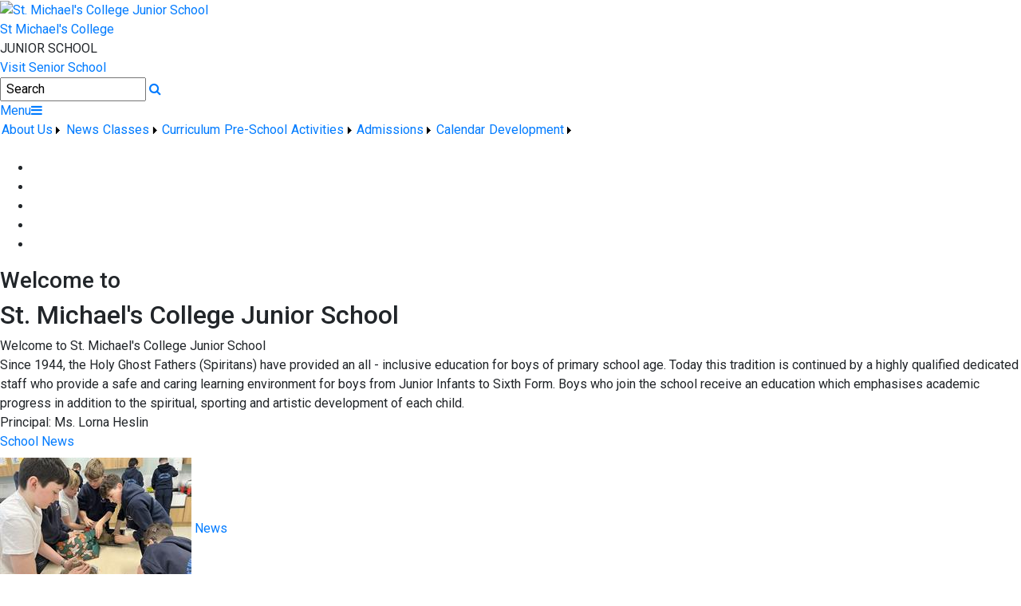

--- FILE ---
content_type: text/html; charset=utf-8
request_url: https://stmichaelscollegejunior.com/
body_size: 27251
content:


<!DOCTYPE html>

<html xmlns="http://www.w3.org/1999/xhtml">
<head><title>
	St. Michael's College Junior School
</title>
  <script>
    (function(i,s,o,g,r,a,m){i['GoogleAnalyticsObject']=r;i[r]=i[r]||function(){
    (i[r].q=i[r].q||[]).push(arguments)},i[r].l=1*new Date();a=s.createElement(o),
    m=s.getElementsByTagName(o)[0];a.async=1;a.src=g;m.parentNode.insertBefore(a,m)
    })(window,document,'script','//www.google-analytics.com/analytics.js','ga');

    ga('create', 'X_', 'auto');
    ga('send', 'pageview');
  </script>
  <!-- Mobile viewport optimisation -->
<meta name="viewport" content="width=device-width, initial-scale=1.0, minimum-scale=1.0, maximum-scale=1.0, user-scalable=no" /><meta name="owner" content="admin@stmichaelscollege.com" /><meta name="author" content="St Michael&#39;s College, Dublin" /><meta http-equiv="content-language" content="English" /><meta http-equiv="Content-Type" content="text/html; charset=UTF-8" /><meta name="rating" content="General" /><meta name="description" content="St. Michael’s Junior College School is a Catholic, voluntary fee-paying school for boys between the ages of 3 and 12. Continuing in the educational tradition of the Spiritans the school is located on Ailesbury Road in Dublin 4. The school is managed by a Board of Management elected by Trust, Parents and Teaching Staff" /><meta name="keywords" content="St. Michael’s Junior College, private boys junior school, Dublin school, schools, junior school, primary school, catholic education, primary education, boys education, Ireland school, education, young boys school, Spiritan philosophy, private school, pre-school, Irish school, school calendar, core curriculum, school policies" /><meta name="google-site-verification" /><meta property="og:site_name" content="St. Michael&#39;s College Junior School" /><meta property="og:url" content="https://stmichaelscollegejunior.com/" /><meta property="og:type" content="article" /><meta property="og:title" /><meta property="og:image" /><meta property="og:description" /><meta property="fb:admins" /><meta property="fb:app_id" content="0" /><meta name="twitter:card" content="photo" /><meta name="twitter:image" /><meta name="twitter:creator" content="St Michael&#39;s College, Dublin" /><meta name="twitter:site" content="@stmcnews" /><meta name="twitter:url" content="https://stmichaelscollegejunior.com/" /><meta name="description" content="St. Michael’s Junior College School is a Catholic, voluntary fee-paying school for boys between the ages of 3 and 12. Continuing in the educational tradition of the Spiritans the school is located on Ailesbury Road in Dublin 4. The school is managed by a Board of Management elected by Trust, Parents and Teaching Staff" /><meta name="twitter:title" /><link rel="shortlink" /><link rel="icon" type="image/png" sizes="32x32" href="/Images/Site/favicon-32x32.png" /><link rel="icon" type="image/png" sizes="96x96" href="/Images/Site/favicon-96x96.png" /><link rel="icon" type="image/png" sizes="16x16" href="/Images/Site/favicon-16x16.png" /><meta name="msapplication-starturl" content="./" /><meta name="robots" content="index,follow" /><meta name="revisit-after" content="1 days" /><meta http-equiv="X-UA-Compatible" content="IE=9" /><link href="//fonts.googleapis.com/css?family=Roboto:400,400i,500,600,700" type="text/css" rel="stylesheet" /><link href="https://maxcdn.bootstrapcdn.com/font-awesome/4.7.0/css/font-awesome.min.css" type="text/css" rel="stylesheet" /><link href="https://maxcdn.bootstrapcdn.com/bootstrap/4.0.0/css/bootstrap.min.css" type="text/css" rel="stylesheet" /><link href="https://stmichaelscollegejunior.com/Inc/Styles/Style1.css?d=639049093610394408" type="text/css" rel="stylesheet" /><script type="text/javascript" src="//ajax.googleapis.com/ajax/libs/jquery/1.9.1/jquery.min.js"></script><script type="text/javascript" src="https://stmichaelscollegejunior.com/Inc/Scripts/Script1.js?d=639049093610394408" async=""></script>
    <link rel="stylesheet" href="/Inc/Styles/Slider.css" type="text/css" />
    <script src="/Inc/Scripts/jquery.bxslider.js"></script>
<link href="/WebResource.axd?d=hcXDZhXiidgsQUtEo5iT33QS1ho5m8uW_dNP_OTsFcU0MsAe8RfvFRnkPxdL3WC4uuIMTHwIfuTqSXBmf-lZDmeFXQYfTAGkFSuqG0rCROTXaKXUijxpDxagdwFfvx4ZfNF8Q1_mWv95yKjUzyuWNdQB6to-ahdZBd75n0ehqg81&amp;t=636295974938793416" type="text/css" rel="stylesheet" /><style type="text/css">
	/* <![CDATA[ */
	#ctlHeader_Menu_mnuMainMenu img.icon { border-style:none;vertical-align:middle; }
	#ctlHeader_Menu_mnuMainMenu img.separator { border-style:none;display:block; }
	#ctlHeader_Menu_mnuMainMenu img.horizontal-separator { border-style:none;vertical-align:middle; }
	#ctlHeader_Menu_mnuMainMenu ul { list-style:none;margin:0;padding:0;width:auto; }
	#ctlHeader_Menu_mnuMainMenu ul.dynamic { z-index:1; }
	#ctlHeader_Menu_mnuMainMenu a { text-decoration:none;white-space:nowrap;display:block; }
	#ctlHeader_Menu_mnuMainMenu a.static { padding-left:0.15em;padding-right:0.15em; }
	#ctlHeader_Menu_mnuMainMenu a.popout { background-image:url("/WebResource.axd?d=YAYach_zykzn7tRotFpEUs7C5fdm6AUj0TFSj6AaWE1rDqr0qxaeqNFCE4WKx3IDCFzl6As0GusPuF9A9weKf3S-UdcfGPuyr_0EReP-5aY1&t=637814653746327080");background-repeat:no-repeat;background-position:right center;padding-right:14px; }
	#ctlHeader_Menu_mnuMainMenu a.level1 { text-decoration:none;border-style:none; }
	#ctlHeader_Menu_mnuMainMenu a.level2 { text-decoration:none;border-style:none; }
	/* ]]> */
</style></head>
<body>
    <div id="fb-root"></div>
    <form method="post" action="/" onsubmit="javascript:return WebForm_OnSubmit();" id="form1">
<div class="aspNetHidden">
<input type="hidden" name="__EVENTTARGET" id="__EVENTTARGET" value="" />
<input type="hidden" name="__EVENTARGUMENT" id="__EVENTARGUMENT" value="" />
<input type="hidden" name="__VIEWSTATE" id="__VIEWSTATE" value="qXCx6pPgFRvzjDTRv0GEOf+KB8c0/bHlT/2AzxMwrV36eM7N6CY5ROiETbOBshDG/TQD35+D7HGYtf05WmmgpTqMDQyPefotGeMjumuANsPdnqHJiX4brh8mKoiTGL35lSJuV0ro6CiJXuzbZLr0C/dXurt/CGWOt4inO9JU3lDVOC2WJ4h6a0ERct75Bqg6LH21Al4CTWR/sUR/f2VtwR+H3HdegXfZNuFicgIANmU/fAe9ntEuk5RwsrTq528jDajDlr0s1R/LwHJLTiELE5u7txqbSPNN0yrQ7Zd0UWoFK0ldaMI9TQkj3nS3DebSCVLyS4ervwW9mEd+JwasT0WDWF19iqeU5ked9JipYtv6eTiNh3xkDxmnnwVwL/b2lWV5inc24Fne8KS/llnow9eoeAN8sVRB5Vi0KiVdaLt6qGThQpovPJ8Ld571A1E0Vy5NlXxRnSk1a5+N/2tHqcLYZ0+MG1Hrq9X7dHFh8wJKmyyz3LE3c6efYj1hXR90ODl4y+L4pbxKywcEHGtfmbFZk0oj+8YWEdjPkNJgnUGgcrmJSIvE+hF1A36W9ui1XJLPJwowV0Dv/+qPaD2BN02yuBjwvVipmuycE8w6i/y+5PRF++Hs1JEDKRXbuu2mrr9Hfw0aZ9edOcRrTtWor0y0nclbS6eLwh7xuOy7wsq5Dt4UlwfPbZ6CgzGz65r+2L4AHtyDw0Q6t/UrtA7KyvlslHrg624T590aJfDFpAzzsueHZouhovDl/WmwxxRtcAXHkNLMTeDmyZndPyCiNRO4kv/Vu1Dq+CPbUzg0LJn8vSJ8Riawb/mo1kuaqsBgsgGPWZcjPLRtJbLNFT6yZ4oexJEeW2zxVhR+yEJAQgYxCAzzsOZPEYMAwUiRZJQbGG1mD3azU6bgWG/r+2y3yjB7ao7UInt4y2B/eJpyJ3nAH3F7aGujrmyIg567zMHmJ2jz8Zj4ViVuwk2PVVPqkIPnAGMRT/AR3EV5CjmYNAS+Xy/eJST9jigl6jc/rKQAwhVc4zSa8DR9a/gnG79Qb5hHkV5NAnPhrR41WWi13HsSgVej4qkGXT7mlbvT1GIWkxythlibfvVSuo6B3zLvwnuZP5hgH+3X4sacP+fxtCuVD4G9VgwhpKjNbsCH3+uk/2cv/nKOej/BrQyVuf2DQx3SKZoqGDmk3XOfwp6e8urHjx3MWjPAmBwsBNavQryAqLnjC24idrrccg25huZODjYmGD0W9fGwYVnSA+xajt/QEWvNP2Y07HKDCJlTVzovtBLpNEhl+RS63udSPp97p4CaO3AStzKmNcTmT0/oEdQ95PbjygTWlw6Dpe0nuWHlZe/+XEPOithso3s+PtZPLzU4jLyp6J4JXqYpl4FOSlo/[base64]/opVGbwSa+qfNPdNkyhiY41O/22D9U8LInrPU/Mh2RUjPfLV27x3KpcyA2a0m3JLAh+5vW4q0OkvIT5pch/GJ3eaC9oQM+T+zarq8DQ1EIg8eGwH1a0UjftSi4PCMiVfOxUSzdYEPVQer9lCe+fEOvVYClWCmv9dduDuwBMC/[base64]/U6Wq2iTFgdPHKIIpXRtF6QzR3RRC0vrRH3o530hHgRxLVPi8i+7/NIGl/FO0VONxhXifB+BM3qPsjEz0X4VhV8jfkamWFUZK/trf9XNCKZXN6M/GuqPk0ilTa/sH1rHKJ6bYnOoguliPrhjkIy1Y8pLsjIjFZrC50c2nrhs2JTIC2GuaDyBtpTa+MM3wBYOVYAkbBsq+Y2c7VafbYcjCPJVl67VRPf2CTl3uQtyVxlRdOOtLqjHej3D8NCyG8AZ6lmIchPWz1K/atib7vOGQambfk6ICQl79NmRZVe3CWKNAlX5ZjoyoDORkK71fd/fQKekiW+o+4dkojpelh7ttbZE8LpX7uRZNHW0X2PG8wDaKMMys3t8E2QCVcY+Ks6ecRUgXBssHfds7BAmJh5ww+YDeC6o9KVIt0KtzWGgUsTyDmW1Pa1EZLV7NH3O1Y/Px9cP7kRuQPJWCYqIvJN8hI1CfK4RHoIyu08yIKX/nJ2/9xwW3WUBrzaI1fTcGxWoumLzzrzofYL/+q5hIBIZNK+5pwWUw/c0nTO9OYN45G2vTjL3xVh9viXMgxZUXIjBBVxVnTut8Ds79nZub4FWZObgHcEswWTF2AZXV0jYxNArCYe9jYUnHhtsGLCM6Hqjyj3rmnb0xpv6FUqVcd+7uizEcE2f2Sy8LuFh3fxGIFyxw6x2tYYtRBnKPvZVDQe6H8/JvTzbayjFOpxu5dV/HqIvu8awRl0BaeGEH4Uz8Iq0hVwykSykWsdLuKr0STG3BDkF77b6l425Ohjmfy+qLnJgG75tsPbZd/YOeNIrjxHVG+nGGTW9VckGowQ4bqMKtYhXX46Ku2fD0PXsJ3oZQCDY0yXQZpdkskZEqia3vnVCs/JgxW3a7vflUuo7J5397vjJzY005MVcEBSaUlUGq/2eOltEWxmiKbknYKnh9RVkhdHfGcVEquOAZLK42fJoDBX8ZKUgp4w1wAFbt+Y5d/nG7oKb2LwvtecvtWE0yL1+lcp4+Jlnw1u3PmF7dxLwy7poY9RabRd6il7AMyBsIE/SCCjrxFeyHhkqvZvnhbKJ/ltb4IF9FDmOUZXbLIdwbdysKnWIm3QflVS+tXdacYFeL4FXVZRGbxYg2fPOSh7i2puiN8giSfFbZ6eNKX/fQcP9bgqgoG5jzr0H3zHfoAsYdO6ifBpj1rgpRzROarojWrUTnLG31XeLZ4aqasQ6LaZTBJRFTU32QkL34w2//zjI4w07PTqTjtUrHfcPr74erFs+Vw/X/3QhAATGTQzjnV7xMlfX/2nCFe1F/uVO6XKC4fxUenT63VBFtaF3CL92pLM5YjWSRJwkloUiOP/pJBKUn42EAonm9Q5OYAz+ixlbU+/XjktedHRPxkUeycfFFPYDW//eGcXzvcwTxQrqU56+dBtIZw347pubt8f3wHtxeW9bLD7+oKpn3r4k3/A6uBmXAv/S/ppJLISeLZpzO1QXC2vvRWwVfnxQMQadDvqIAbKFgUwreEAJsqA616XotO1u0TBoS2R5/aQ6DQ3vpRIKIQeZG7ZFWAN4P2ylhzm0bCYMmC+SieFTZVnUVWnNcQUXeAp9IQPplWhUreYZQ0q+umyi0aTCWTaCOObf5+Y0I5XZTjDO7Z8yyGXTnx/wR7ObL4dKS2gPOlY6xzKMmdut772UjHMib3QBrEKMwDna14H2jhEG+MpfhUzdlrvuFujax39ENROKqlfgDQ1IW1/Xus5esGwSsZ/smScs1/X7+1X1r73sADLCGiIlYhxitKca3zuSL0vcZ2xRG2Uvrnok7wecnAIX/3K0mzrIsyEyrkyAlzNpYywr1uFjjfKn2dnU42HDI58FwAL6BmO+HfV9n1p41Ed7HcZJZ6FNfaMNR/YC5Bw8n1MlforR88mJC0f9Hoc9UxgydOhl7YNSGxY+1zHWvEn7ABY6UJclycV7HpKvH3N/WWR+pEw6V2KTSMSBqoAXqTpS9JmFxdj0IYwOfn9otZNMBi70PAjuP1X+9pHdy5mFS1Hkhv1e/Jw7FpaIYZFGkZE+ObtqByECKX0a6amwKUkcehz2nTEn6DUtfueTIARSzLapJFumEjKqjZ/VaoC5t7/KNJgnlzLmSO3L/xnvo2ADtNK6tUSLISr/CfKZ8AV7v6GbnlIn9eJ2S1O/HsW2awCAuVQLCxoosblj8+J2b4lIQWM4ScVW588AbUuyre7HtmSm5pPQr4pG65y0cg8fnwDPsy8PZuXpORn/seVm19h46xI3Fofehd4C5MAzB6Bk3ra3snxjZPgflDI8hMhm7aFTkQBseAp3Gs+YB05fD1raQgXu0rx5CMcupICE86v9ljbudU2K0IKBXYbnf/DeVwZKJakHKwXtpHBsrpdnKzimZ7kqfozxWWtjksQk72KvDCsxzsSFh3uqwFgiQ8Vvx8rDqIO3jk3Z0T8eu5BU9dDrTaHZsdEVXVAkSCdZEomuTRM7AHM/A88lxetdY9YfkgawaIwKYzZ6edIUR4hmGbkz1sleeL4BDUdq9FP4SAJ9+oMOnMS28B2X2CHQk37ltmYAMaREvaKOrxzi+ulKz0RkjO3/wB4Fuh5BNvk5a8FfttBD8G3pgR41NdhHo4t/AJM+zQZmIJ4DTfLMecPLpIF4AMScOslZDMiziArf0izcm2+vGXJY8lZPI0GXearfnky7w2LQkWtgTSRumWfJuIbflyJP1CoI356kXPSApGedRjejN4m7L1oVU2qIYdkGUXZAu+RYwdpMLVDGwc38OitOzUtcn5Q5pLdf/BoaM78vvkjS9zeEVxgCbDLfxVEJwrPGkZO73e/t4Oi67P0ISgLva1TXWVfvSC162eIjPRn4DU8BZEkgJhwIQ6x8amXJqhPV7Hj1a01e3ELtcjNY3RmhcuEHb/8RD+uWLWuC1KrF1KrY59z4Mxf9xoK6wDKDlhNP76SJdRufZdATTvQ/[base64]/iuRgBJ6A1yJO7bmwOVYMTFjmv6FGOROltF50YMeMJyPCqeKImrgskNq9w3EXdZyUyCYqQe+RvnMqaxwJbYkzzE1Cy+GskcA7SL2aT5pZwCUo79jM7+XJMHRJciudxEVL7NeVh6gPcKwwEOipyG9Vw1M5beO34yE/tOhxtBHc31vks4e+KenejGu712SdWYvhRfmVf3YcT/[base64]/kAymOIo8kg7XQvUKBXNcNia/Tgvr7jxwv0r74aoApK8vJNZpaOBIDoAtojC9042+nxNDYa4OagC9kkREN33F9Tams7UvXSlb39RsgbQrG1ysbuZK1jqEBvWh6h+so6EHKm2RzyPZxn22je9uECfejBLhLpwmLfXj+KIdVQUpZvKKPu1jCwlAaPAGxp4IO72ezKVRRFI4O5S/E2/PppAkIzusZffFf0EqY1g5Gn/nuREq/iSbizjJta6cx0nA6a/erdZz6zVErrKJXIArgSAVmHPS8zb2JMAZxkmRxvyd+npcYVjBTBqwIWhzWUWGwlEFVNYU2bd2o7zZMoIqj1djByjFeANBBk+twxG3MWUlapjA2IbSZtfd9vUt6ICK6ccx7aazBc4a9JwCf0IHpcA1ezMa0UBsw891iNNVYOBXUHOnsPmb5q/m8eaEvxek/9yFF1WGouYK5rs2KKNZk1QF40iP59fWPINm/jW1iGfzgQG42MVeoBVOzoHFCqKnS1zXGvYgWc0dKoscdOzoSIJOjD4PF5Wb799AUGJ74f2cVW9/F9cyao9f4DM5m8qTWT1Npv13za/yDWAWNlDjVSYj8YkfwS5lVzqIYFllyOOS7y/FtrOr/Jsd1flFvhBcegqFa60HTlgqV8+3+Gadfbft2SrY7uckGZPsq9QRP4/4l6IJYtr1BP6i8njVM+7d5Ur6W8Hbs7NoNrSJnd+4HDksJXi7BH8CZm/0kD/bYTh2lnxXAPQ8PaImrQv1dNnGoQuso2+XmDUns9oDbJb5f8mhgRrtdQaEtFzAHVqnx91U0VKZJzGhyRWLqGvfAnSiq+1apa+U+MzVrjVgQ1aSy8wpCQS3Sj6g1+fD1ZSw3/oks974mFGf2yV2XR0ygWLAQ2gst4+pEPF0aCfcVtPePxqVPHJ/97/aKbyxFg8UQtasIYRg253+H8y1GXXPy7C1Tc/yvoVUd+f7iFOPrmTO2JurTBHOZBxuq3/n7gRP+qx7ArvKut3oO+x06TVKadJlDXqMKuYhyzNXhSB1GzxalSKqqqjaAQJg0G7yOKOrcDXesTRisyP3kqihanhwytfGDinaY/MACUbxTxonU2R4HZ5rEE66LXlKOZdLovTxgNlUKwq4HoihNAfGkOsyYAzyhe4NETI9AiY31ReJj9o0jHiYbhjPSOvhB7s2o4IGYyTXNnuLl1Gd8j2P1/DV8I5yev4wUxNcPotpxZaPYKv3YLEo1VpNC1CyWpqWukxNkMG8S1IhOQP2Ul2pWaEvCLAQ4YzFlNfZqBUuaFgoj3XGy6l5nHzQmeN2YxWNl1SMcpSQwO/ZoyXjBUCuK/Fs6CEnncp2LuOJyi7D+Va6XBat4yrNUi4ia6fCuHzu/sic8Nb80Mqb12diYKPt4OYHQzCoTfxkVYu5LD+KxA53EhJMpPktd2trdkpmBQWT64SzMxQky2o1GmCDKnspZc/W/mrQQoVuQeKVNfMYBafqyy0RwdzRPX6OnCEiWxJ1kmyf4iM0Ov0L4xqYr89KVBBZJE0RmKsl7VEnTWWeGr+H+C9I9kmPL3YiHaW/gJaQuloIV0QawCoEhxHSbnfnAa4ppGVnwYrxBTmUoI+8ZkLlg13Ry2Z/khZHp3BYdtHVIFjRlfM9tDPG8zQBqnap8/tkk+k4wyEm9tShNH4E1uXBqhbhAtEuZHxi5FwAl9xxereTVNSmZZCFVKezhJ6vtEySUeASFvJZpI1PRGqx4ok/oaf5J9C608UshYdeH4IXX3CpE7xmBkHcV3uGsnOnwwPhIohhF2GF+mUsiUpdbWXV52BtDbH4j0Hlr90u5LcXcZYW7TAjp+ke1Bw88q5ECA9mQdFu+KhGpPHc7y7/gF749sLMqxAyKPEWuFlHAtMeljGnzDYlrO14Ka7wy0aQgdRmtlvvORWlfFhHZuQnXNnzKM+oGijCeTwVu5FCGNpYn4wkX/6IvBjZjoqR8XheSpy26JWoUCuf+4L6DE8u17U0tgD7RRYMbkQ5TwzYU0tu3HK3uYHiPoutkg+WokKA/ProWVmEIwM0T2+QOhC+eZerBkEbTuTsXC4n0p/1KbdJdwlX2Tc63krNDvMVs1DMrtbHT54CJTbjJw8gtVaPvY6w3jnecGW6zVx5WHkvzVoy3t/qyfWzSXnGkn3eMWjjM5BRs0FcGiFCbvj02zdNYX0gYxZ8D0FL1Dmk7q0cuOYrL3Vu/Q8FHTnafl5lvYygp+lhAo0UOW1l5Lta3HnFIanBIr4pk32zYY/[base64]/S+3UQMWXzIyrsht3HqeQ3YQPZllM6/5vZrF1gdd4PY9qpOJz89XMxBwayVQrf8U07RyypRmIKWLlWl5rzp+kZ2rktOfPy2QUR2cGhuNs3ze36VmVepgofr4aSPPuRKEvjRbxM6DFw5/+M6oBU+8zfjQJuBbnXO8q9SS/yeIejMKvhn0U09iTHQvlr16cHt2L+vaoTuEBnQReIX36fb1kyPvixOiSAtD94h1iuy1Vt5FUpUget0CyVCtNsEyf0nxvkoTeSvwnM0vRUNliY6OVznfFEyV8V+/IMdoTxfbTBPmgNTJCLspeEvZ8T6kRlveYTxk/z7Qq/U1oWyMXTK0OjRdXXAbE77UmdHd7e9aezeqjTCo5A9i4K5RO/iYqGpH6PiSREhnZ2RhRHCCt67QcVZG8TkTXxLChwm/X0GkvqtqjLmBvMz1RVKA1rK0fPLPAaMPOBNjX6ICNQI6Bh1cYy0nr/XFFx39Sx9QA6MwXYEr+eQEgag+NXtNn1b+Cjh79Qsn8otKz0fEiydT8XfBNKbcSLr2awtL9b5w2A2KQJ7NzbX1adZgBm5UN5O2GsSne0idBqMOWdbzbmiLAGaV/UUII8PRAOaVUvKhkz/GUQBgCQ7oX5ZY/8b1aX41VZJk0264uJq0KC/O1H9KPtRFDYLYLBACRITPa6XnegUh/[base64]/+27/rtoTffVtV98AzNFkmspLTaY7KWU4dQsEKvVzgJrh1+AyeLrF3Adnrh1wFMw1yERWfSbtsUpBHhhGCjVkJW0dSqYA7zvh96FCkcpiW9rN3sBk08yrq1+P6BCdyGvvBWOj5AA3lSD31omAfhMEJ3+AdiOYnNSEyxNfqFDVaKWP7024FzVZOha9TBuo9HEE76Jm/uK7hJ06pr3MoQubf0d7MsjD/BCosO6RqG+cgsIz0zRGrPj1EWkp4N34XVBr5VEX5fFy2Fxg9V0bbieESMBG4+dfoFYpU3ywIba80cGuDwCXoq4yi88n3/kJUL3aPrmbbkd2UVFMLFW/heggpUNilp9xwCveF5vnZKjWtVNUxyDr6yG4rsqeAVDvPDGuS1ghIzzM3lO4pBttKsW3qnJ6+ZKCcSq64lcEviKMnEaTq401K46h3ZHRBa2S3uU0FccaCG9sPKOSVjd0eVN6vwtW3t7u7Tvwoev90zEA0/[base64]/Y/4mVNfWYPeq2CvLcAXXs4SiLQqQV8uSiheVF97t0VlG8TfWyUopXtnRw9kLM+HlYyfsv6H6nKHct9fM/PJ/oqUWz5u643Y7YM0+/QnvShaTdtJMkV/b7NecnTc1H5517FKfBOfJxnokfiViHu0TdL0an5qQAKZe5wthVBv7TbAu1FmqiHTn5/ggsDWY6yR+qtz3k4AcQLGPHYAcVN/wy/7yBdDYHjL732ogTlhknMRn3BUoXgtv/Sa3x1zrm7qCKHj4Wn25bA5iH8n3NDvIr01QBSobS06JrywpVCfYpqbr2XK+5Xn9Ngi/7TtsHV6Q56eQOJJhpjJhUDWvT4AkK/jA88FQH2XBbCh9GQ4zmDv5u/Hi/5XrEAdXZUBjvg/9CAeJqtlvxSvBmUZ22kq950nVRtD5aLkn6oEb+mg==" />
</div>

<script type="text/javascript">
//<![CDATA[
var theForm = document.forms['form1'];
if (!theForm) {
    theForm = document.form1;
}
function __doPostBack(eventTarget, eventArgument) {
    if (!theForm.onsubmit || (theForm.onsubmit() != false)) {
        theForm.__EVENTTARGET.value = eventTarget;
        theForm.__EVENTARGUMENT.value = eventArgument;
        theForm.submit();
    }
}
//]]>
</script>


<script src="/WebResource.axd?d=pynGkmcFUV13He1Qd6_TZCHIrsCBcSTTCe279ROE3s1WC9zZ5DojOGF59B9p5iUod5-UGeWXuU5WCR97pDCoRg2&amp;t=637814653746327080" type="text/javascript"></script>


<script src="/ScriptResource.axd?d=zvkqIRNUspAvS1yKeFhMb9bpfNlCEMW7thPHRcu3RMOV6S1LKMCEbyUt_bx68tgYN3ABv6CfkLPnuPi7myO8YmkgCv2n6WPsjamkusIbsTZraLI8kpq9eNwUU5QEKjdvfEBvjhsZVeEsXjHF4v9NFg2&amp;t=14d69f50" type="text/javascript"></script>
<script src="/ScriptResource.axd?d=nv7asgRUU0tRmHNR2D6t1Efuyz3YZMSUAh77_2QFhTFqiMoN2OchArBEWQfikLRZL-THK_LeL-B3RifwkIkjEKZ3sUiBOqRc9Ck_gn1HBTn_5oC1TSVLYpEMyWVN1zoJ9WxZNTTlnnfBo3mK2GbHtw2&amp;t=14d69f50" type="text/javascript"></script>
<script src="/ScriptResource.axd?d=NJmAwtEo3Ipnlaxl6CMhvmOAHTsCDr-09gbK23hZHW08DHlDndbQWB7qlW5FCAfVhWL-7dotLECwyasJfI4WoOrHwKsxnfDwJ00v5yq6KeXapW-jeXXxhXsFxGTDs_IkVwb4svtiK0OxDl3_jJnT1T2cSUGDnwWbDLnzQuAM8D41&amp;t=49337fe8" type="text/javascript"></script>
<script src="/ScriptResource.axd?d=dwY9oWetJoJoVpgL6Zq8OJQE7ThSnpwV2ahfMXj4kvNKCZNrjfyFaFF3BfAfgV1n-eVEkTd-nJSOBY_dcuQj_3ZZio2iJSfGv0jeX6sXN5QDeXIbSXMUf2EzZDOyqT2UQxmzAUzfICvl-ncyTLo1xGlOP71cs5ewZLVN92C-hSA1&amp;t=49337fe8" type="text/javascript"></script>
<script src="/ScriptResource.axd?d=eE6V8nDbUVn0gtG6hKNX_DVLDVVhhmlgnQe8zTABWvTjIOAShR07VxAaqyX0vP9i4MhK1W8-QBZCkq5UR76PF9qrfboVArPUdsDlojClNvtadStQx_LyLGFvIdE1D7hY0&amp;t=ac64ff3" type="text/javascript"></script>
<script src="/ScriptResource.axd?d=jwf4VSQi7LeShc44FJ-gAcMXEvTJJKZcfASvhQH7x7uDKZtx8A4dAL3X44tEBzqy4-qSlX3iLz8s86we6RgwXixDFX_g8Apmn4-IY6hEeRrkL000JXrN183UVFeO4Wly0&amp;t=ac64ff3" type="text/javascript"></script>
<script src="/ScriptResource.axd?d=mcAASOSteirJeuV-3by3UclsDbr4C3V18bPc8gbdwzbACzvUaN5_zOwRv8VLLjN3bwOVgmLRbEEe1LTvM34vCUXFMwu3NpdPR5vhPGtV2Rc1&amp;t=ac64ff3" type="text/javascript"></script>
<script src="/ScriptResource.axd?d=nai7mGcYyE2dix_TwveLDUNXYqi6_FRuOM2YckKczkfhS-rUKx1dUrlxrajV0bmNuc2y35wRsZagBf44dP2r326WYu3_kVnJNRrWA-uooguWAZ3owLtF8-yGx3yu2LIf0&amp;t=ac64ff3" type="text/javascript"></script>
<script src="/ScriptResource.axd?d=LQ1q2RBSthBAZhliMjtG_xAIrT1n2Vt6qz46HpJMERyCmaUW6u-bEY-gswx45kPUyanvor-SpbVepc-42bG8pbtilnEsdcjpec6o1gCobhoG3Uy5FxzwoT59xEUweRjF0&amp;t=ac64ff3" type="text/javascript"></script>
<script src="/ScriptResource.axd?d=HEFpVKbnoeQjkjHkFKu3MHgNBboAiDw76FLHnz8ndsinKJoN5xcwKeC4qVhbAZnzHYU23oHbDIdmVHBHQe_1WAKczH-DlaD3ZbitHtuiCTeAzDu_YfhuRZdPIYw32FfJ0&amp;t=ac64ff3" type="text/javascript"></script>
<script src="/ScriptResource.axd?d=VOYD8Xe7kQA0lniBYXVpAhFmQetCCiUnZT4wukrmmBK-8VZUvh2ZR7v3jqa6Zt332ipuuv4eoPb3rYZ2aN8ugtvrBT90npd9tDKxeE0H7C2WOXSVGHaKJpDXl__SgeAs0&amp;t=ac64ff3" type="text/javascript"></script>
<script src="/ScriptResource.axd?d=yDT7ulzE00Yqzs5zd38bJ8PRSQYsjw9BhNwMRuFp035D1O1jY9cyvRkbIdbwqla5eoiQAtfKW9rhcArZxgEkl5P9mmWZdnvvdrP2c39kt5VUTyT4-V96NZuO0hVAI24Y0&amp;t=ac64ff3" type="text/javascript"></script>
<script src="/ScriptResource.axd?d=5ib3lCcyinHeLQmkwMF7EkZAp1AKA68mGJGOr0OueX7EEhzueYBT8M145mCBCx3ihCIncsMAJ68nK89zBzp9e27DG8skRr69RrKNcIOJ2ORk_CHr-rx7kI355i6jEBUo0&amp;t=ac64ff3" type="text/javascript"></script>
<script src="/ScriptResource.axd?d=iON9Jxe8QCRam1nkdNLgkUBJuFtIr2o07KFDLfDgc6HtTT1SoALFHjwyryEfuVKIioBbLDXJpmlsA4asOSI_3l6fiKP4KVo9AoTUi6eQ-Tg30l-z-CxRYdmMJz5gzIx80&amp;t=ac64ff3" type="text/javascript"></script>
<script src="/ScriptResource.axd?d=xGmPTKfsNy0_1Sr5I58kOy9vtO_3WXWfXXcvECdtQ8sCzK4rtLtFl3es5cOMpnwjTsdLQ1YIcyCuk-MjdRbWx16BR218ZIiEXmkWDGpg4ECOV2oeiqscxkqee-yZOJHc0&amp;t=ac64ff3" type="text/javascript"></script>
<script src="/ScriptResource.axd?d=hOeJu0xhC-uW6Gf8ooKdXmYgmB7w6UFNpsId3bkWSxAzxRnjWQUzSgarfqYzsSnb0sVyakH6Sa6O9QqOlZjV6zR2dfI3HUDuxkPVbBqV_ugm7mtSX0LUnXdUqEHPE-lw0&amp;t=ac64ff3" type="text/javascript"></script>
<script src="/ScriptResource.axd?d=XlV9GqTk6b5uqDuL38kZ4CE1CZ85pj3dRZe2mxHNhcpzxOprshEqrQNdcWrnMYKhWe1ONjvFhj4sTAf4l-Ssl5E1WSLjVVefDTuNGmF_9sLEriKZ2L6TnnRDK73BXuEk0&amp;t=ac64ff3" type="text/javascript"></script>
<script type="text/javascript">
//<![CDATA[
function WebForm_OnSubmit() {
if (typeof(ValidatorOnSubmit) == "function" && ValidatorOnSubmit() == false) return false;
return true;
}
//]]>
</script>

<div class="aspNetHidden">

	<input type="hidden" name="__VIEWSTATEGENERATOR" id="__VIEWSTATEGENERATOR" value="CA0B0334" />
	<input type="hidden" name="__EVENTVALIDATION" id="__EVENTVALIDATION" value="Pd6/FgyAsYF5Z3HJGQjJVq3DfNH25YX90TXWv+unJdReIFgaosgZCeXZN7bQJl6BhXkpjRgn8J/GGY7tGtpL2kzgub2Q8qD+qdrAQgswm70+IsW9/SMRDw2OPUy8i3aQZ1qwyebMoppD6u30CBdj39CdSApTPXjYcyt3CgUvS2sp5V4C5C9XXT+jxOnAUZTy75N/amO8UmD0c3pfir7tfzaLHWgnH9QyuJSXiZPZILmytsXBIOaP54tY/EVEJ7aVzmfxCjOWeHedjUvWtaOA0EF/ydTrQrZy0sUJCi7J8Qd0hUZ1iP8Um9UCJfRxapesQp24Oq7CsDBkGmEQ+y9fbg==" />
</div>

        <script type="text/javascript">
//<![CDATA[
Sys.WebForms.PageRequestManager._initialize('ctl00$ScriptManager1', 'form1', ['tctl00$updatePnlError','updatePnlError','tctl00$MainContent$updLatestNews','MainContent_updLatestNews','tctl00$MainContent$ctlGenericList$UpdatePanel1','MainContent_ctlGenericList_UpdatePanel1','tctl00$ctlFooter$updEnquiry','ctlFooter_updEnquiry','tctl00$mstrUpdatePanel1','mstrUpdatePanel1'], [], [], 90, 'ctl00');
//]]>
</script>

        <div id="ucProcessing_UpdateProgress1" style="display:none;">
	
        <div class="AjaxProcessingContainer">
            <div class="AjaxProcesingShadow">
                <table class="AjaxProcesing">
                    <tr><td class="AjaxProcesingImage"><br /><img src="https://stmichaelscollegejunior.com/Images/Site/Loading.gif" alt="Processing..." /><br /></td></tr>
                    <tr><td class="AjaxProcesingText">Processing...<br /><br /></td></tr>
                </table>
            </div>
        </div>
    
</div>

        

<div class="HeaderBar">

    <div class="TopBar">
        <div class="Wrapper Header">

            <div class="SiteLogo"><a href="https://stmichaelscollegejunior.com/" title="Home"><div class="logo"><img src="/Images/Site/HeaderLogo.png" alt="St. Michael's College Junior School" /></div></a></div>
            <div class="SchoolName"><a href="https://stmichaelscollegejunior.com/" title="Home">St Michael's College</a></div>
            <div class="Moto">JUNIOR SCHOOL</div>

            <div class="ExternalLinks">
                <div><a href="http://www.stmc.ie/" target="_blank">Visit Senior School</a></div>
            </div>

            <div class="SearchBox">
                <input name="ctl00$ctlHeader$txtSearch" type="text" value=" Search " id="ctlHeader_txtSearch" class="text" onBlur="javascript:emptyTextReplace(this.id);" onClick="javascript:emptyText(this.id);" onkeydown="return forceClick(event, &#39;ctlHeader_lnkSearch&#39;);" style="outline: 0px solid transparent" />
                <a onclick="javascript:return noPostDefault(&#39;ctlHeader_txtSearch&#39;);" id="ctlHeader_lnkSearch" title="Search" class="fa fa-search" href="javascript:__doPostBack(&#39;ctl00$ctlHeader$lnkSearch&#39;,&#39;&#39;)"></a>
            </div>
        </div>
    </div>

    <div class="Wrapper MainNav">
        <div class="nav-main-links">
            <div class="resp-menu hide"><a class="MobileMenuButton" id="nav-open-btn" href="#nav">Menu<i class="fa fa-reorder"></i></a></div>
            <div class="MobileNav">

<script type="text/javascript">
     $(document).ready(function () {
         $("div.NotMobile ul.level1 a.popout").mouseover(function (e) {
                e.stopPropagation();
         })
    })
</script>

<div class="KeywordList ">

    <a href="#ctlHeader_Menu_mnuMainMenu_SkipLink" style="position:absolute;left:-10000px;top:auto;width:1px;height:1px;overflow:hidden;">Skip Navigation Links</a><div class="MainMenu Hidden" id="ctlHeader_Menu_mnuMainMenu">
	<ul class="level1">
		<li><a title="About Us" class="popout level1 main_menu" href="https://stmichaelscollegejunior.com/Page/The-Spiritan-Education-Trust/19508/Index.html" target="_self">About Us</a><img src="https://stmichaelscollegejunior.com/Images/Site/MenuSeperator.png" alt="" class="horizontal-separator" /><ul class="level2 TopLevelMenu">
			<li><a title="Principal&#39;s Welcome" class="level2 level_menu" href="https://stmichaelscollegejunior.com/Page/Principals-Welcome/715/Index.html" target="_self"><i class="fa fa-angle-right menu-icon"></i> Principal's Welcome</a></li><li><a title="Tusla Review Assessment Report" class="level2 level_menu" href="https://stmichaelscollegejunior.com/Content/2025/4/wo85-STMCJNRreport.pdf" target="_blank"><i class="fa fa-angle-right menu-icon"></i> Tusla Review Assessment Report</a></li><li><a title="Mission Statement and Ethos" class="level2 level_menu" href="https://stmichaelscollegejunior.com/Page/Mission-Statement-and-Ethos/716/Index.html" target="_self"><i class="fa fa-angle-right menu-icon"></i> Mission Statement and Ethos</a></li><li><a title="Policies" class="level2 level_menu" href="https://stmichaelscollegejunior.com/Page/Policies/720/Index.html" target="_self"><i class="fa fa-angle-right menu-icon"></i> Policies</a></li><li><a title="School Details" class="level2 level_menu" href="https://stmichaelscollegejunior.com/Page/Type-of-School/721/Index.html" target="_self"><i class="fa fa-angle-right menu-icon"></i> School Details</a></li><li><a title="Parents&#39; Association" class="level2 level_menu" href="https://stmichaelscollegejunior.com/Page/Parents-Association/722/Index.html" target="_self"><i class="fa fa-angle-right menu-icon"></i> Parents' Association</a></li><li><a title="Past Pupil&#39;s Association" class="level2 level_menu" href="http://smcu.ie/" target="_self"><i class="fa fa-angle-right menu-icon"></i> Past Pupil's Association</a></li><li><a title="The Spiritan Education Trust" class="level2 level_menu" href="https://stmichaelscollegejunior.com/Page/The-Spiritan-Education-Trust/19508/Index.html" target="_self"><i class="fa fa-angle-right menu-icon"></i> Spiritan Education Trust</a></li>
		</ul></li><li><a title="News" class="level1 main_menu" href="/News/Index.html" target="_self">News</a><img src="https://stmichaelscollegejunior.com/Images/Site/MenuSeperator.png" alt="" class="horizontal-separator" /></li><li><a title="Classes" class="popout level1 main_menu">Classes</a><img src="https://stmichaelscollegejunior.com/Images/Site/MenuSeperator.png" alt="" class="horizontal-separator" /><ul class="level2 TopLevelMenu">
			<li><a title="Pre-School [Pre]" class="level2 level_menu" href="/Pre-School/Index.html" target="_self"><i class="fa fa-angle-right menu-icon"></i> Pre-School [Pre]</a></li><li><a title="Junior Infants [Jnrs]" class="level2 level_menu" href="/Junior-Infants/Index.html" target="_self"><i class="fa fa-angle-right menu-icon"></i> Junior Infants [Jnrs]</a></li><li><a title="Senior Infants [Snrs]" class="level2 level_menu" href="/Senior-Infants/Index.html" target="_self"><i class="fa fa-angle-right menu-icon"></i> Senior Infants [Snrs]</a></li><li><a title="First Form [1st]" class="level2 level_menu" href="/First-Form/Index.html" target="_self"><i class="fa fa-angle-right menu-icon"></i> First Form [1st]</a></li><li><a title="Second Form [2nd]" class="level2 level_menu" href="/Second-Form/Index.html" target="_self"><i class="fa fa-angle-right menu-icon"></i> Second Form [2nd]</a></li><li><a title="Third Form 1 [3.1]" class="level2 level_menu" href="/Third-Form-1/Index.html" target="_self"><i class="fa fa-angle-right menu-icon"></i> Third Form 1 [3.1]</a></li><li><a title="Third Form 2 [3.2]" class="level2 level_menu" href="/Third-Form-2/Index.html" target="_self"><i class="fa fa-angle-right menu-icon"></i> Third Form 2 [3.2]</a></li><li><a title="Fourth Form 1 [4.1]" class="level2 level_menu" href="/Fourth-Form/Index.html" target="_self"><i class="fa fa-angle-right menu-icon"></i> Fourth Form 1 [4.1]</a></li><li><a title="Fourth Form 2 [4.2]" class="level2 level_menu" href="/Fourth-Form-2/Index.html" target="_self"><i class="fa fa-angle-right menu-icon"></i> Fourth Form 2 [4.2]</a></li><li><a title="Fifth Form 1 [5.1]" class="level2 level_menu" href="/Fifth-Form-1/Index.html" target="_self"><i class="fa fa-angle-right menu-icon"></i> Fifth Form 1 [5.1]</a></li><li><a title="Fifth Form 2 [5.2]" class="level2 level_menu" href="/Fifth-Form-2/Index.html" target="_self"><i class="fa fa-angle-right menu-icon"></i> Fifth Form 2 [5.2]</a></li><li><a title="Sixth Form 1 [6.1]" class="level2 level_menu" href="/Sixth-Form-1/Index.html" target="_self"><i class="fa fa-angle-right menu-icon"></i> Sixth Form 1 [6.1]</a></li><li><a title="Rang Lán Ghaeilge 1 [6.2]" class="level2 level_menu" href="/Rang-Lan-Ghaeilge-1/Index.html" target="_self"><i class="fa fa-angle-right menu-icon"></i> Rang Lán Ghaeilge 1 [6.2]</a></li><li><a title="Rang Lán Ghaeilge 2 [6.3]" class="level2 level_menu" href="/Rang-Lan-Ghaeilge-2/Index.html" target="_self"><i class="fa fa-angle-right menu-icon"></i> Rang Lán Ghaeilge 2 [6.3]</a></li><li><a title="PE and Sports" class="level2 level_menu" href="/PE-and-Sports/Index.html" target="_self"><i class="fa fa-angle-right menu-icon"></i> PE and Sports</a></li>
		</ul></li><li><a title="Curriculum" class="level1 main_menu" href="https://stmichaelscollegejunior.com/Page/School-Curriculum/723/Index.html" target="_self">Curriculum</a><img src="https://stmichaelscollegejunior.com/Images/Site/MenuSeperator.png" alt="" class="horizontal-separator" /></li><li><a title="Pre-School" class="level1 main_menu" href="https://stmichaelscollegejunior.com/Page/Pre-School/726/Index.html" target="_self">Pre-School</a><img src="https://stmichaelscollegejunior.com/Images/Site/MenuSeperator.png" alt="" class="horizontal-separator" /></li><li><a title="Activities" class="popout level1 main_menu">Activities</a><img src="https://stmichaelscollegejunior.com/Images/Site/MenuSeperator.png" alt="" class="horizontal-separator" /><ul class="level2 TopLevelMenu">
			<li><a title="Sports" class="level2 level_menu" href="https://stmichaelscollegejunior.com/Page/Sports/727/Index.html" target="_self"><i class="fa fa-angle-right menu-icon"></i> Sports</a></li><li><a title="Extra-Curricular" class="level2 level_menu" href="https://stmichaelscollegejunior.com/Page/Extra-Curricular/728/Index.html" target="_self"><i class="fa fa-angle-right menu-icon"></i> Extra-Curricular</a></li>
		</ul></li><li><a title="Admissions" class="popout level1 main_menu" href="https://stmichaelscollegejunior.com/Page/Admissions/725/Index.html" target="_self">Admissions</a><img src="https://stmichaelscollegejunior.com/Images/Site/MenuSeperator.png" alt="" class="horizontal-separator" /><ul class="level2 TopLevelMenu">
			<li><a title="Admissions" class="level2 level_menu" href="https://stmichaelscollegejunior.com/Page/Admissions/725/Index.html" target="_self"><i class="fa fa-angle-right menu-icon"></i> Admissions</a></li><li><a title="Pay Fees" class="level2 level_menu" href="https://pay.easypaymentsplus.com/feepay1.aspx?id=231" target="_blank"><i class="fa fa-angle-right menu-icon"></i> Pay Fees</a></li>
		</ul></li><li><a title="Calendar" class="level1 main_menu" href="/Calendar" target="_self">Calendar</a><img src="https://stmichaelscollegejunior.com/Images/Site/MenuSeperator.png" alt="" class="horizontal-separator" /></li><li><a title="Development" class="popout level1 main_menu">Development</a><ul class="level2 TopLevelMenu">
			<li><a title="Our development" class="level2 level_menu" href="https://stmichaelscollegejunior.com/Page/Development-Homepage/729/Index.html" target="_self"><i class="fa fa-angle-right menu-icon"></i> Our development</a></li><li><a title="Achievement Update" class="level2 level_menu" href="https://stmichaelscollegejunior.com/Page/Achievement-Update/731/Index.html" target="_self"><i class="fa fa-angle-right menu-icon"></i> Achievement Update</a></li><li><a title="Goals to Attain" class="level2 level_menu" href="https://stmichaelscollegejunior.com/Page/Goals-to-Attain/732/Index.html" target="_self"><i class="fa fa-angle-right menu-icon"></i> Goals to Attain</a></li>
		</ul></li>
	</ul>
</div><a id="ctlHeader_Menu_mnuMainMenu_SkipLink"></a>

    

    

</div></div>
        </div>
    </div>

</div>


        <div id="updatePnlError">
	
                
            
</div>

        
    <div id="BannerContent_pnlHomepageMedia">
	
        <div class="HomepageMedia">
            <ul class="bxslider" >
                <li class="Slide1"><img src="https://stmichaelscollegejunior.com/Images/Site/Spacer.gif" title="" /></li>
                <li class="Slide2"><img src="https://stmichaelscollegejunior.com/Images/Site/Spacer.gif" title="" /></li>
                <li class="Slide3"><img src="https://stmichaelscollegejunior.com/Images/Site/Spacer.gif" title="" /></li>
                <li class="Slide4"><img src="https://stmichaelscollegejunior.com/Images/Site/Spacer.gif" title="" /></li>
                <li class="Slide5"><img src="https://stmichaelscollegejunior.com/Images/Site/Spacer.gif" title="" /></li>
            </ul>
            <div class="WelcomeMsg">
                <div class="Info Row2"><h3>Welcome to</h3></div>
                <div class="Info Row1"><h2>St. Michael's College Junior School</h2></div>
            </div>
        </div>
    
</div>

    <div class="HP_Panel1">
        <div class="Wrapper">
            <div class="FullWidget" style="margin-bottom:0 !important;">
                <div class="PrincipalMessage">
                    <div class="HeaderText">Welcome to St. Michael's College Junior School</div>
                    <div class="Message">
                        Since 1944, the Holy Ghost Fathers (Spiritans) have provided an all - inclusive education for boys of primary school age.  Today this tradition is continued by a highly qualified dedicated staff who provide a safe and caring learning environment for boys from Junior Infants to Sixth Form.  Boys who join the school receive an education which emphasises academic progress in addition to the spiritual, sporting and artistic development of each child. 
                    </div>
                    <div class="PrincipalName"><span class="Title">Principal:</span> Ms. Lorna Heslin</div>
                </div>
            </div>
        </div>
    </div>



        <div id="MainWrapper">
            <div class="BodyWrapper">
                <div id="ContentWrapper">
                    <div id="pnlMainWidget" class="TwoThirdWidget">
	
                        
    <div id="MainContent_updLatestNews">
		
            <div class="WidgetHeader HP_Header">
                <div id="MainContent_pnlSchoolNews" class="SchoolNews Selected">
			<a href="https://stmichaelscollegejunior.com/News/Index.html">School News</a>
		</div>
            </div>
            

<div style="margin-left:0; min-height:200px;">
    
    <div class="Hidden"><h3></h3></div>

    <div>
        <div id="MainContent_ctlGenericList_UpdatePanel1">
			
                
                            
                <div id="MainContent_ctlGenericList_panMasonry" class="clearfix">
				
                    
                        <div class="List-ItemContainer Article">
                            <div class='ListItem Item0'>
                                <div class="ImageHolder">
                                    <a id="MainContent_ctlGenericList_repList_HyperLink1_0" title="Bolcáin" href="https://stmichaelscollegejunior.com/News/Bolcain/2796240/Index.html">
                                        <img data-original='https://storage.googleapis.com/iclasscrm_files/29/Images/Content/2026/22/Small/uyg_Photo_21012026_13_40_23.jpg' src='https://storage.googleapis.com/iclasscrm_files/29/Images/Content/2026/22/Small/uyg_Photo_21012026_13_40_23.jpg' src2='https://stmichaelscollegejunior.com/Images/Site/Grey.gif' class='lazy flexible Image' alt='Bolcáin' title='Bolcáin'/>
                                    </a>
                                    <a class="ImageTag News" href='https://stmichaelscollegejunior.com/News/Bolcain/2796240/Index.html' target='' title="Bolcáin"><span>News</span></a> 
                                </div>
                                <div class="ContentHolder" >
                                    <div class="TitleBox">
                                        <h2><a id="MainContent_ctlGenericList_repList_lnkTitle_0" title="Bolcáin" class="heading" href="https://stmichaelscollegejunior.com/News/Bolcain/2796240/Index.html">Bolcáin</a></h2>
                                    </div>
                                    <div class="DatePublished">22-Jan-2026</div>
                                    <div class="Introduction">Bhíomar gnóthach an tseachtain seo ag foghlaim faoi bholcáin.</div>
                                    <div class="ReadMore"><a href='https://stmichaelscollegejunior.com/News/Bolcain/2796240/Index.html' title="Bolcáin">Read more...</a></div>
                                </div>
                                
                            </div>
                        </div>
                        
                        <div class="List-ItemContainer Article">
                            <div class='ListItem Item1'>
                                <div class="ImageHolder">
                                    <a id="MainContent_ctlGenericList_repList_HyperLink1_1" title="School Rugby Saturday 17th January 2026" href="https://stmichaelscollegejunior.com/News/School-Rugby-Saturday-17th-January-2026/2795586/Index.html">
                                        <img data-original='https://storage.googleapis.com/iclasscrm_files/29/Images/Content/2026/19/Small/svb_Photo_18012026_12_25_33.jpg' src='https://storage.googleapis.com/iclasscrm_files/29/Images/Content/2026/19/Small/svb_Photo_18012026_12_25_33.jpg' src2='https://stmichaelscollegejunior.com/Images/Site/Grey.gif' class='lazy flexible Image' alt='School Rugby Saturday 17th January 2026' title='School Rugby Saturday 17th January 2026'/>
                                    </a>
                                    <a class="ImageTag News" href='https://stmichaelscollegejunior.com/News/School-Rugby-Saturday-17th-January-2026/2795586/Index.html' target='' title="School Rugby Saturday 17th January 2026"><span>News</span></a> 
                                </div>
                                <div class="ContentHolder" >
                                    <div class="TitleBox">
                                        <h2><a id="MainContent_ctlGenericList_repList_lnkTitle_1" title="School Rugby Saturday 17th January 2026" class="heading" href="https://stmichaelscollegejunior.com/News/School-Rugby-Saturday-17th-January-2026/2795586/Index.html">School Rugby Saturday 17th January 2026</a></h2>
                                    </div>
                                    <div class="DatePublished">19-Jan-2026</div>
                                    <div class="Introduction">As a result of some cancelled fixtures last weekend, today was  for was the first rugby outing of 2026 for half of our teams. St Mary's College Junior School hosted 3rd and 5th form matches in Kenilworth Square, with 4th and 6th forms playing their m</div>
                                    <div class="ReadMore"><a href='https://stmichaelscollegejunior.com/News/School-Rugby-Saturday-17th-January-2026/2795586/Index.html' title="School Rugby Saturday 17th January 2026">Read more...</a></div>
                                </div>
                                
                            </div>
                        </div>
                        
                        <div class="List-ItemContainer Article">
                            <div class='ListItem Item2'>
                                <div class="ImageHolder">
                                    <a id="MainContent_ctlGenericList_repList_HyperLink1_2" title="Art Week 2026" href="https://stmichaelscollegejunior.com/News/Art-Week-2026/2795150/Index.html">
                                        <img data-original='https://storage.googleapis.com/iclasscrm_files/29/Images/Content/2026/16/Small/jfs_Photo_08012026_11_45_48.jpg' src='https://storage.googleapis.com/iclasscrm_files/29/Images/Content/2026/16/Small/jfs_Photo_08012026_11_45_48.jpg' src2='https://stmichaelscollegejunior.com/Images/Site/Grey.gif' class='lazy flexible Image' alt='Art Week 2026' title='Art Week 2026'/>
                                    </a>
                                    <a class="ImageTag News" href='https://stmichaelscollegejunior.com/News/Art-Week-2026/2795150/Index.html' target='' title="Art Week 2026"><span>News</span></a> 
                                </div>
                                <div class="ContentHolder" >
                                    <div class="TitleBox">
                                        <h2><a id="MainContent_ctlGenericList_repList_lnkTitle_2" title="Art Week 2026" class="heading" href="https://stmichaelscollegejunior.com/News/Art-Week-2026/2795150/Index.html">Art Week 2026</a></h2>
                                    </div>
                                    <div class="DatePublished">16-Jan-2026</div>
                                    <div class="Introduction">6.3 took part in a host of activities for Art Week this year. Many thanks to Ms. O Doherty, Ms. Smith and Mr. Brennan for all the fun lessons on Art day!</div>
                                    <div class="ReadMore"><a href='https://stmichaelscollegejunior.com/News/Art-Week-2026/2795150/Index.html' title="Art Week 2026">Read more...</a></div>
                                </div>
                                
                            </div>
                        </div>
                        
                        <div class="List-ItemContainer Article">
                            <div class='ListItem Item3'>
                                <div class="ImageHolder">
                                    <a id="MainContent_ctlGenericList_repList_HyperLink1_3" title="Creating Our French Revolution Board Games (6.2)" href="https://stmichaelscollegejunior.com/News/Creating-Our-French-Revolution-Board-Games-(62)/2794496/Index.html">
                                        <img data-original='https://storage.googleapis.com/iclasscrm_files/29/Images/Content/2026/15/Small/fvz_Photo_15012026_14_08_27.jpg' src='https://storage.googleapis.com/iclasscrm_files/29/Images/Content/2026/15/Small/fvz_Photo_15012026_14_08_27.jpg' src2='https://stmichaelscollegejunior.com/Images/Site/Grey.gif' class='lazy flexible Image' alt='Creating Our French Revolution Board Games (6.2)' title='Creating Our French Revolution Board Games (6.2)'/>
                                    </a>
                                    <a class="ImageTag News" href='https://stmichaelscollegejunior.com/News/Creating-Our-French-Revolution-Board-Games-(62)/2794496/Index.html' target='' title="Creating Our French Revolution Board Games (6.2)"><span>News</span></a> 
                                </div>
                                <div class="ContentHolder" >
                                    <div class="TitleBox">
                                        <h2><a id="MainContent_ctlGenericList_repList_lnkTitle_3" title="Creating Our French Revolution Board Games (6.2)" class="heading" href="https://stmichaelscollegejunior.com/News/Creating-Our-French-Revolution-Board-Games-(62)/2794496/Index.html">Creating Our French Revolution Board Games (6.2)</a></h2>
                                    </div>
                                    <div class="DatePublished">13-Jan-2026</div>
                                    <div class="Introduction">Please see below for article content.</div>
                                    <div class="ReadMore"><a href='https://stmichaelscollegejunior.com/News/Creating-Our-French-Revolution-Board-Games-(62)/2794496/Index.html' title="Creating Our French Revolution Board Games (6.2)">Read more...</a></div>
                                </div>
                                
                            </div>
                        </div>
                        
                        <div class="List-ItemContainer Article">
                            <div class='ListItem Item4'>
                                <div class="ImageHolder">
                                    <a id="MainContent_ctlGenericList_repList_HyperLink1_4" title="2026 Faoi Mhaoise Daoibh" href="https://stmichaelscollegejunior.com/News/2026-Faoi-Mhaoise-Daoibh/2794823/Index.html">
                                        <img data-original='https://storage.googleapis.com/iclasscrm_files/29/Images/Content/2026/15/Small/nqn_Photo_14012026_13_43_11.jpg' src='https://storage.googleapis.com/iclasscrm_files/29/Images/Content/2026/15/Small/nqn_Photo_14012026_13_43_11.jpg' src2='https://stmichaelscollegejunior.com/Images/Site/Grey.gif' class='lazy flexible Image' alt='2026 Faoi Mhaoise Daoibh' title='2026 Faoi Mhaoise Daoibh'/>
                                    </a>
                                    <a class="ImageTag News" href='https://stmichaelscollegejunior.com/News/2026-Faoi-Mhaoise-Daoibh/2794823/Index.html' target='' title="2026 Faoi Mhaoise Daoibh"><span>News</span></a> 
                                </div>
                                <div class="ContentHolder" >
                                    <div class="TitleBox">
                                        <h2><a id="MainContent_ctlGenericList_repList_lnkTitle_4" title="2026 Faoi Mhaoise Daoibh" class="heading" href="https://stmichaelscollegejunior.com/News/2026-Faoi-Mhaoise-Daoibh/2794823/Index.html">2026 Faoi Mhaoise Daoibh</a></h2>
                                    </div>
                                    <div class="DatePublished">12-Jan-2026</div>
                                    <div class="Introduction">Athbhliain Faoi Mhaise! Tá súil againn go mbeidh bliain ráthúil 's sláintiúl roimh chách.</div>
                                    <div class="ReadMore"><a href='https://stmichaelscollegejunior.com/News/2026-Faoi-Mhaoise-Daoibh/2794823/Index.html' title="2026 Faoi Mhaoise Daoibh">Read more...</a></div>
                                </div>
                                
                            </div>
                        </div>
                        
                
			</div>

                
                            
                
            
		</div>
    </div>
        
</div>
        
	</div>


                    
</div>

                    <div id="pnlSideWidget" class="ThirdWidget">
	
                        <div class="Events">
                            <div class="WidgetHeader">
                                <div class="HeaderText">Events</div>
                            </div>
                            <div style="clear:both;">
                                

<div class="EventsWidget">
 
    
            <div class="EventLine">
                <div class="EventStartDate">
                    <div class="Month">Feb</div>
                    <div class="Date">02 2026</div>
                </div>
                <div class="EventTitle">Bank Holiday. Preschool & Junior School remain closed</div>
            </div>
        
            <div class="EventLine">
                <div class="EventStartDate">
                    <div class="Month">Feb</div>
                    <div class="Date">04 2026</div>
                </div>
                <div class="EventTitle">First Confessions & Ceremony of Light</div>
            </div>
        
            <div class="EventLine">
                <div class="EventStartDate">
                    <div class="Month">Feb</div>
                    <div class="Date">09 2026</div>
                </div>
                <div class="EventTitle">Book Fair</div>
            </div>
        
            <div class="EventLine">
                <div class="EventStartDate">
                    <div class="Month">Feb</div>
                    <div class="Date">13 2026</div>
                </div>
                <div class="EventTitle">Midterm Break</div>
            </div>
        
            <div class="ViewAll"><a href="https://stmichaelscollegejunior.com/Calendar" title="View all events" class="default-button">View all</a></div>
         
</div>


                            </div>
                        </div>
                        <div class="Newsletter">
                            <div style="clear:both;">
                                <a href="https://stmichaelscollegejunior.com/Newsletter/Index.html" title="View our newsletters"><img src="https://stmichaelscollegejunior.com/Images/Site/Newsletter.jpg" title="View our newsletters" width="100%" /></a>
                            </div>
                        </div>
                        <div class="Science">
                            <div style="clear:both;">
                                <a href="https://stmichaelscollegejunior.com/Science/Index.html" title="Read more on Science"><img src="https://stmichaelscollegejunior.com/Images/Site/Science.jpg" title="Read more on Science" width="100%" /></a>
                            </div>
                        </div>
                        <div class="Science">
                            <div style="clear:both;">
                                <img src="https://stmichaelscollegejunior.com/Images/Site/SFI.jpg" title="SFI" width="100%" />
                            </div>
                        </div>
                        
                        

                        

                    
</div>

                </div>
            </div>
        </div>

        

<a name="ContactUs"></a>
<div class="FooterBar Footer1">
    <div class="Wrapper">
        <div id="ctlFooter_updEnquiry">
	
                <div class="GetInTouch">
                    <div class="Title">Contact Us</div>
                    <div class="Name"><input name="ctl00$ctlFooter$txtName" type="text" value=" Name" id="txtName" class="ContactInput" />
                        <span id="ctlFooter_reqName" style="visibility:hidden;">*required</span></div>
                    <div class="Email"><input name="ctl00$ctlFooter$txtEmail" type="text" value="Email" id="txtEmail" class="ContactInput" />
                        <span id="ctlFooter_reqEmail" style="visibility:hidden;">*required</span>
                        <span id="ctlFooter_regexEmail" style="visibility:hidden;">*invalid email</span>
                    </div>
                    <div class="PhoneNo"><input name="ctl00$ctlFooter$txtPhoneNo" type="text" value="Phone No." id="txtPhoneNo" class="ContactInput" />
                        <span id="ctlFooter_cmpPhone" style="visibility:hidden;">*must be numeric</span></div>
                    <div class="Message"><textarea name="ctl00$ctlFooter$txtMessage" rows="4" cols="20" id="txtMessage" class="ContactInput">
Message</textarea>
                        <span id="ctlFooter_reqMessage" style="visibility:hidden;">*required</span></div>
                    <div class="Save"><input type="submit" name="ctl00$ctlFooter$cmdSubmit" value=" Send " onclick="javascript:WebForm_DoPostBackWithOptions(new WebForm_PostBackOptions(&quot;ctl00$ctlFooter$cmdSubmit&quot;, &quot;&quot;, true, &quot;FooterContact&quot;, &quot;&quot;, false, false))" id="ctlFooter_cmdSubmit" title="Contact Us" class="btn btn-default btn-block" /></div>
                </div>
            
</div>

        <div class="ContactUs">
            <div class="Title">Contact</div>
            <div class="IconAddress Address">St. Michael's College Junior</div>
            <div class="Address">Ailesbury Road</div>
            <div class="Address">Dublin 4</div>
            <div class="Address">Ireland</div>
            <hr />
            <div class="IconPhone Phone">01 218 9440</div>
            <hr />
            <div class="IconEmail Email"><a href="mailto:dhanley@stmc.ie">Click to Email</a></div>
            <hr />
            <div class=""><i class="fa fa-bank"></i>&nbsp; &nbsp; <a href="http://www.stmc.ie/" target="_blank" title="Visit St. Michael's Senior school">http://www.stmc.ie/</a></div>
            <hr />
            <div class="TermsLinks">
                <div class="Terms">- <a href="https://stmichaelscollegejunior.com/Page/Terms-andPrivacy/719/Index.html">Terms and Privacy Policy</a></div>
            </div>
            <div>
                <img src="https://stmichaelscollegejunior.com/Images/Site/SFI.png" title="SFI Award" />
            </div>
        </div>
        <div class="Location">
            <div class="Title">Location</div>
            <div class="Map">
                <iframe src="https://www.google.com/maps/embed?pb=!1m14!1m8!1m3!1d9533.36654161376!2d-6.2167381!3d53.3192361!3m2!1i1024!2i768!4f13.1!3m3!1m2!1s0x0%3A0xf632624d1de00774!2sSt.+Michaels+College!5e0!3m2!1sen!2suk!4v1493997530195" width="400" height="430" frameborder="0" style="border:0" allowfullscreen></iframe>
            </div>
        </div>
    </div>
</div>

<div class="FooterBar Footer2">
    <div class="Wrapper">
        <div class="CopyrightInfo">© 2026 St. Michael's College Junior School</div>
        <div class="PoweredBy"><a href="http://www.iClassCMS.com" target="_blank">Powered by <img src="/Images/Site/iClassLogo.png" alt="iClassCMS.com" /></a></div>
    </div>
</div>

<div class="cookie-policy-banner" id="policyBar">
    <p>By using the St. Michael's College Junior School website you agree to our use of cookies as described in our cookie policy.</p>
    <section>
        <span id="PolicyBanner_Ok" class="small-button confirm" onclick="setCookie('_acceptCookie', true, 365); $('#policyBar').hide(); return false;" >I agree</span>
        <a href="https://stmichaelscollegejunior.com/Page/Cookies/718/Index.html?&Wide=1&Footer=1&Header=1" id="ctl00_PolicyBanner2_policyLink" class="arrow-link" onclick="window.open(this.href, 'popup', 'location=no, titlebar=no, width=980, height=600, status=1, scrollbars=yes, menubar=no, resizable=yes');return false;">Learn more</a> 
    </section>   
</div>


        <input type="submit" name="ctl00$btnPageMessage" value="pg msg" id="btnPageMessage" class="Hidden" />
        
        <div id="pnlPageMessage" class="AjaxModalBox" style="display: none;">
	
            <div class="CloseAjaxModalBox"><input type="image" name="ctl00$cmdCancel9" id="cmdCancel9" src="https://stmichaelscollegejunior.com/Images/Site/Buttons/Close.gif" alt="close" /></div>
            <br />
            <div class="Container">
                <div id="mstrUpdatePanel1">
		
                        <span id="lblPageMessage" class="PageMessage"></span>
                    
	</div>
            </div>
        
</div>

        <input type="submit" name="ctl00$cmdErrorSummary" value="Err" id="cmdErrorSummary" class="Hidden" />
        
        <div id="pnlErrorMsg" class="AjaxModalBox" style="display:none;">
	
            <div class="CloseAjaxModalBox"><input type="image" name="ctl00$cmdCancelES" id="cmdCancelES" src="https://stmichaelscollegejunior.com/Images/Site/Buttons/Close.gif" alt="close" /></div>
            <div class="Container">
                


            </div>
        
</div>

        <script type="text/javascript">
            (function(d, s, id) {  var js, fjs = d.getElementsByTagName(s)[0];  if (d.getElementById(id)) return;  js = d.createElement(s); js.id = id;  js.src = "//connect.facebook.net/en_US/sdk.js#xfbml=1&version=v2.8&appId=455652087889522";  fjs.parentNode.insertBefore(js, fjs);}(document, 'script', 'facebook-jssdk'));
        </script>

        
            <script type="text/javascript">
                $(document).ready(function () {
                    $('.bxslider').bxSlider({ auto: true, captions: false });
                });
        
 	            function getViewPort() {
                    var screenWidth, screenHeight;
                    if (typeof window.innerWidth == 'number') {
                        screenWidth = window.innerWidth;
                        screenHeight = window.innerHeight;
                    } else if (document.documentElement && (document.documentElement.clientWidth || document.documentElement.clientHeight)) {
                        screenWidth = document.documentElement.clientWidth;
                        screenHeight = document.documentElement.clientHeight;
                    } else if (document.body && (document.body.clientWidth || document.body.clientHeight)) {
                        screenWidth = document.body.clientWidth;
                        screenHeight = document.body.clientHeight;
                    }
                    return { width: screenWidth, height: screenHeight };
                }

                function adaptMenu() {
                    //alert('menu');
                    var viewPort = getViewPort();
                    if (viewPort.width <= 990) {
                        $('.nav-main-links').each(function () {
                            $('.resp-menu').removeClass('hide');
                            $('.MobileNav').removeClass('IsMobile').addClass('NotMobile');
                            });
                    } 
                else { $('.resp-menu').addClass('hide');$('.MobileNav').addClass('IsMobile').removeClass('NotMobile');}
                }

                $(window).resize(function () { adaptMenu(); });
                // open nav with main "nav" button
                if (document.getElementById('nav-open-btn').addEventListener) {
                    document.getElementById('nav-open-btn').addEventListener('click', toggleNav, false);
                } else {
                    document.getElementById('nav-open-btn').attachEvent("onclick", toggleNav);
                }
                adaptMenu();
            </script>

        

    
<script type="text/javascript">
//<![CDATA[
var Page_Validators =  new Array(document.getElementById("ctlFooter_reqName"), document.getElementById("ctlFooter_reqEmail"), document.getElementById("ctlFooter_regexEmail"), document.getElementById("ctlFooter_cmpPhone"), document.getElementById("ctlFooter_reqMessage"));
//]]>
</script>

<script type="text/javascript">
//<![CDATA[
var ctlFooter_reqName = document.all ? document.all["ctlFooter_reqName"] : document.getElementById("ctlFooter_reqName");
ctlFooter_reqName.controltovalidate = "txtName";
ctlFooter_reqName.errormessage = "*required";
ctlFooter_reqName.validationGroup = "FooterContact";
ctlFooter_reqName.evaluationfunction = "RequiredFieldValidatorEvaluateIsValid";
ctlFooter_reqName.initialvalue = "Name";
var ctlFooter_reqEmail = document.all ? document.all["ctlFooter_reqEmail"] : document.getElementById("ctlFooter_reqEmail");
ctlFooter_reqEmail.controltovalidate = "txtEmail";
ctlFooter_reqEmail.errormessage = "*required";
ctlFooter_reqEmail.validationGroup = "FooterContact";
ctlFooter_reqEmail.evaluationfunction = "RequiredFieldValidatorEvaluateIsValid";
ctlFooter_reqEmail.initialvalue = "Email";
var ctlFooter_regexEmail = document.all ? document.all["ctlFooter_regexEmail"] : document.getElementById("ctlFooter_regexEmail");
ctlFooter_regexEmail.controltovalidate = "txtEmail";
ctlFooter_regexEmail.errormessage = "*invalid email";
ctlFooter_regexEmail.validationGroup = "FooterContact";
ctlFooter_regexEmail.evaluationfunction = "RegularExpressionValidatorEvaluateIsValid";
ctlFooter_regexEmail.validationexpression = "\\w+([-+.]\\w+)*@\\w+([-.]\\w+)*\\.\\w+([-.]\\w+)*";
var ctlFooter_cmpPhone = document.all ? document.all["ctlFooter_cmpPhone"] : document.getElementById("ctlFooter_cmpPhone");
ctlFooter_cmpPhone.controltovalidate = "txtPhoneNo";
ctlFooter_cmpPhone.errormessage = "*must be numeric";
ctlFooter_cmpPhone.validationGroup = "FooterContact";
ctlFooter_cmpPhone.type = "Integer";
ctlFooter_cmpPhone.evaluationfunction = "CompareValidatorEvaluateIsValid";
ctlFooter_cmpPhone.operator = "DataTypeCheck";
var ctlFooter_reqMessage = document.all ? document.all["ctlFooter_reqMessage"] : document.getElementById("ctlFooter_reqMessage");
ctlFooter_reqMessage.controltovalidate = "txtMessage";
ctlFooter_reqMessage.errormessage = "*required";
ctlFooter_reqMessage.validationGroup = "FooterContact";
ctlFooter_reqMessage.evaluationfunction = "RequiredFieldValidatorEvaluateIsValid";
ctlFooter_reqMessage.initialvalue = "Message";
//]]>
</script>

<script type='text/javascript'>new Sys.WebForms.Menu({ element: 'ctlHeader_Menu_mnuMainMenu', disappearAfter: 500, orientation: 'horizontal', tabIndex: 0, disabled: false });</script>
<script type="text/javascript">
//<![CDATA[

var Page_ValidationActive = false;
if (typeof(ValidatorOnLoad) == "function") {
    ValidatorOnLoad();
}

function ValidatorOnSubmit() {
    if (Page_ValidationActive) {
        return ValidatorCommonOnSubmit();
    }
    else {
        return true;
    }
}
        Sys.Application.add_init(function() {
    $create(Sys.UI._UpdateProgress, {"associatedUpdatePanelId":null,"displayAfter":500,"dynamicLayout":true}, null, null, $get("ucProcessing_UpdateProgress1"));
});

document.getElementById('ctlFooter_reqName').dispose = function() {
    Array.remove(Page_Validators, document.getElementById('ctlFooter_reqName'));
}

document.getElementById('ctlFooter_reqEmail').dispose = function() {
    Array.remove(Page_Validators, document.getElementById('ctlFooter_reqEmail'));
}

document.getElementById('ctlFooter_regexEmail').dispose = function() {
    Array.remove(Page_Validators, document.getElementById('ctlFooter_regexEmail'));
}

document.getElementById('ctlFooter_cmpPhone').dispose = function() {
    Array.remove(Page_Validators, document.getElementById('ctlFooter_cmpPhone'));
}

document.getElementById('ctlFooter_reqMessage').dispose = function() {
    Array.remove(Page_Validators, document.getElementById('ctlFooter_reqMessage'));
}
Sys.Application.add_init(function() {
    $create(Sys.Extended.UI.ModalPopupBehavior, {"backgroundCssClass":"modalBackground","cancelControlID":"cmdCancel9","dynamicServicePath":"/default.aspx","id":"popPageMessage","popupControlID":"pnlPageMessage"}, null, null, $get("btnPageMessage"));
});
Sys.Application.add_init(function() {
    $create(Sys.Extended.UI.ModalPopupBehavior, {"backgroundCssClass":"modalBackground","cancelControlID":"cmdCancelES","dynamicServicePath":"/default.aspx","id":"popErrorSummary","popupControlID":"pnlErrorMsg"}, null, null, $get("cmdErrorSummary"));
});
//]]>
</script>
</form>
    
</body>

</html>


--- FILE ---
content_type: text/css
request_url: https://stmichaelscollegejunior.com/WebResource.axd?d=hcXDZhXiidgsQUtEo5iT33QS1ho5m8uW_dNP_OTsFcU0MsAe8RfvFRnkPxdL3WC4uuIMTHwIfuTqSXBmf-lZDmeFXQYfTAGkFSuqG0rCROTXaKXUijxpDxagdwFfvx4ZfNF8Q1_mWv95yKjUzyuWNdQB6to-ahdZBd75n0ehqg81&t=636295974938793416
body_size: 11961
content:
.ajax__slider_h_rail{background-image:url('WebResource.axd?d=vjopZCF4Py5sp5Wl3D85k2raYcYHmcbEV6FWFOxnQLhIWp6bCiJOiU9w1Doy2PoKmw1myuEBIfdoCcMfKGv0HsIrYHxsTrp9Sz9RFLzOQ5hpmt-TF9g5hL6eXkFLf6NLumedRQ9NotJ-Y6-gMDMU0zyrpmMu2x_SBRpALYAr5TI1&t=636295974938793416')}.ajax__slider_v_rail{background-image:url('WebResource.axd?d=ZYqWuV5mvNiKDnPTE-n46mrcqtE1izNFA2Em4bZACe5wmzj6XAZuuDAlV3xgZjEYXJbNwQ3rlh-el9fm23UT4PfQTtm6HiQjayecU-CjdheOjCPeGbdhHXXouX1trougV4Pcw3xkLeFzOyhCo_2ISIY0aM0fNL9uyhfGeWTG3sU1&t=636295974938793416')}.ajax__calendar_prev{background-image:url('WebResource.axd?d=UPXEQMluqc11htPYbwu469-8T4VpPIi6OzsC2eOJaRhtx40yCAvdSOHohEhYBzJmjJnc3OYgt_7-VhsaThSwYxJ632DIRlrFBZT2BhoZMgyUceYqMf0fVzIUE9OaqAKyHKTEmQO27m7SxGNJIsam3IxSoZjCxkiNyA-aUPwkToI1&t=636295974938793416')}.ajax__calendar_next{background-image:url('WebResource.axd?d=81F2DMOAIlo6KXcWbBL__mcFO2LQ8TiJajRAMsBoJjKdZkDursWKA1BuSiFjGEddZXEI7FVlDmXkneSUUYDX-933sGW1rFfhVztzImaBVhRZYF58OBWQ-REvZidZPzlqnFMc1RmBeHoljKzRRYSIdaJL7AKlBm5Q8DZHvdqNjsA1&t=636295974938793416')}.ajax__dropdown_arrow_image{background-image:url('WebResource.axd?d=HDKbuQAy9EPE8LQ5nvoyYlLw8qHC_v-VqEUk_Pp0-LFQ2EB4TGfpNF4PX8N7s9nVa20jjEkonUjM5_iIf0yOkkSNkZllEW2QmKannuX7K85FNVGmdkFZQVu-63arFOqLwMLN-1ZcZFgVN_TXhk7fdVa0D1NYTQa_NOE_xcCdk3I1&t=636295974938793416')}.ajax__balloon_popup .rect{background-image:url('WebResource.axd?d=v14ghLCyeMVq65mksX8IqyJ5dhzrDEUSn4BKMcP7SV6qGd6rE3cc6q1ONxa6jdGsGY_iKuZ9lJOWr7ugK_VktA4g6ZnwPA_W5hzZH5V-xsKVXAAPXKdFHAGQAdbn7dWVfjUhbixjB0ypbeI5zGlniA9OneKYi7kLJNvVYNunZAA1&t=636295974938793416');background-image:url('WebResource.axd?d=AZnkcpfe8cUWCtcOLopYTwKWjLNttQ9EbZmH4dXpY0anxy8fXfHgpZM6SNqEy4YoJUjKjMShO527iOCDR2ssWI4_PjLjE-FviZ_y5CiZs9tKK7F4HCWEuT3luumjiNIvkcCf8J1C_m-itrrdnKTp4Epu8gJg_lGVB4oEYHTdI341&t=636295974938793416') !important}.ajax__balloon_popup .cloud{background-image:url('WebResource.axd?d=eQ-n5s02YkZldMpgrpJ53pZ6heD4dJNyec5agTKgcnsxDIqDLb7-i6Ee_kMSFxgg04E1s9AjzFi_1X2LcrGoVg_At3xZ_4OsSMsohSI2lRhz-fjv-EbXvz46hdEwk7Rd2zJJBLV-AgudZtQuKAEIBrQEYjqcGLYz2YnebaNIv5o1&t=636295974938793416');background-image:url('WebResource.axd?d=UdSvYt44CKQ_1AJ8w1wfrqtRnAUF00FBM7innn0NECThCtmUSYJ9Pfg4w2mQM8Y0V3Yn8RHDsx7NGqCRwMr648wiHBRDG-TRCtJaBuCQDtMjn6TmAkTiBqJTxcBbhsr8ezeaoPXWmwDg24A2G_n8xyfub5aTk0nAqh8LL68-ghQ1&t=636295974938793416') !important}.ajax__tab_xp .ajax__tab_header{background-image:url('WebResource.axd?d=6X_UlBOaP4TFR6DV_BEFf4YqtuFxYlYKHBP5rKdwkFVrBGkV42IkZt61XRcI2FYmcJ1A578NM_uN-i3k993uRSOXRy5GE4fTKWr41f6jvp1KT_e7ZuhoXnM0es6mdEsum558aFoQOPkUafNBi3kBLw2&t=636295974938793416')}.ajax__tab_xp .ajax__tab_header .ajax__tab_outer{background-image:url('WebResource.axd?d=Jd6QhZzE9GPMBgjtr2hbbqj6mk-GH06o-0Z4gC-jgde8sum5xUqoHheqIa1LtX4-yrs0pp9prXYzACLHmF59ammBUz9X0pPVeRYVVhs-fbEY7NcdTU6WXgq4BFYzFlL5sRN5sqOkEd70v9EI9nywEg2&t=636295974938793416')}.ajax__tab_xp .ajax__tab_header .ajax__tab_inner{background-image:url('WebResource.axd?d=zNSHuGr6hc7c16bSY9eWXLXvLaywZPTIf_IU_CG-UZPt2iPTzHpI97LHssYAYXDJSrb0MrFaG4TRpuyDfLL9yrhMXyZNiGhaHRmNDoKtGn6El8wAf47Q-6WLkO45_HVU7YffPN4ryWGWaUmK4hbWJQ2&t=636295974938793416')}.ajax__tab_xp .ajax__tab_header .ajax__tab_tab{background-image:url('WebResource.axd?d=moSHNPirpWF-3atQyIyVC9voVc6QLkxCRKfmlDL-OOHFHN4awB_RSRWioIPO4m9Y-Ns_uvv3YbHikU10VeUS_PoGHH_Qlovstj9YsHQGM3Ubx2Caqix6s-0b04_NhI602qDJLdHBowqU1CQQy-MShxiZ_EHTScthUZvFR9U_v6w1&t=636295974938793416')}.ajax__tab_xp .ajax__tab_header .ajax__tab_hover .ajax__tab_outer{background-image:url('WebResource.axd?d=Q3pSPuwni8StpWPiBY_h6hTMs_uCZ_tBdkTnQR5Tex_LJFqZQyS_ik7poocWWq_rz67mfrLri7P1f56Ap9RTWO2zAQwfImzVAjXsfw-t_GQt2Th0mcSLPAOzF2E9keX-wr882kSHbOkL5r9zWoQ4ON8KF9WGgpzvGobfpcqYF4c1&t=636295974938793416')}.ajax__tab_xp .ajax__tab_header .ajax__tab_hover .ajax__tab_inner{background-image:url('WebResource.axd?d=9HaIH0pPYs6dNdBkPE3x9jTQDpXYoVR44YiYG74bOUMrJjcIvcbxXsRVchivT0t_K5eBmgETso2iXLICMD640g7NKv9BmEgc8nF_JJuV57QdIDCeteIucdNl2Se2Nq3VmvhO--81zbH2oHa5gasB_VvaYoLIRePSPbLAhga4DK01&t=636295974938793416')}.ajax__tab_xp .ajax__tab_header .ajax__tab_hover .ajax__tab_tab{background-image:url('WebResource.axd?d=fYVbJgiPRfyr6jZ3UTeak7jSd0xQBlPtnn-bcy6HDnDL0sBiF48zvdX8Ff3qQJIC4TLeIfsasUKrduuRnD_-Uof1XW_SlBBj_RnJB-LoAgqNABhwDDHR7eZ7bWMLbOj3fPGzjosdoUess5neu1TffA2&t=636295974938793416')}.ajax__tab_xp .ajax__tab_header .ajax__tab_active .ajax__tab_outer{background-image:url('WebResource.axd?d=VEmbUFEBEmzfizEoOT7L3d6eTk_Ud3WK8iBm8FlLNg6X1iGz6FAtWrAEiFqEpBBVSbHGv_fZ7Qpzz7gfoLmjxwVZJRVXnHAhR4l7PRBMb1q-450E1vzcNZEYJIPjPcoSZhDNsfW3Mv0bPPq9XZMiGBUv22xvSKHcBfzLilQnprI1&t=636295974938793416')}.ajax__tab_xp .ajax__tab_header .ajax__tab_active .ajax__tab_inner{background-image:url('WebResource.axd?d=7d55T9B4j42nYTnSODbo4_9s5xGKLGNhSWi1x8v1f7d9t6nmYGtLCSgD7yuCpkA9XJiv9uwqM68ggZnj0nGDWhSEGoO9ba4qgS9Mj2iLvUjmlzmubROESL6l0XfZpKpdOpqb1sS_-GMYFhZJ1dN-II_fx6rrIGmg6cltISU_DOM1&t=636295974938793416')}.ajax__tab_xp .ajax__tab_header .ajax__tab_active .ajax__tab_tab{background-image:url('WebResource.axd?d=0V90iC7Pe5P9JTHPrp_YJOS445n7apXHTvnpi7l8jLGzGLoYx6M4uh54C6-wVNYaZvRVQcjLN7sDPtCLtDTYvC8R1kMOsG9x6e7Abv9x2YMA5G3EdzUn4-UBh0K5I13NYoiC-6xQT1gb7rksn7ltSw2&t=636295974938793416')}.ajax__tab_xp .ajax__tab_header_verticalleft{background-image:url('WebResource.axd?d=6X_UlBOaP4TFR6DV_BEFf4YqtuFxYlYKHBP5rKdwkFVrBGkV42IkZt61XRcI2FYmcJ1A578NM_uN-i3k993uRSOXRy5GE4fTKWr41f6jvp1KT_e7ZuhoXnM0es6mdEsum558aFoQOPkUafNBi3kBLw2&t=636295974938793416')}.ajax__tab_xp .ajax__tab_header_verticalleft .ajax__tab_outer{background-image:url('WebResource.axd?d=ohPU6mXraCuieTVpWD1MSj7G5MdXs8UYoRHmTrXcimB0KqwtpkIrVbIqec5J_JAVPPzwgcrRu8Wo6QKpuFtyguRt0KeAr-xaUVjXyr3rwoNwsHrXOih2L7QmM6Z65lMhNVzF3Ls1qTzbIyfAa5BUnor-Am_4nVbsKJd1K5AD5841&t=636295974938793416')}.ajax__tab_xp .ajax__tab_header_verticalleft .ajax__tab_inner{background-image:url('WebResource.axd?d=ekCMKwJAjA5j8NXfX-5th_cvO_S1YfZ238XQZMQCV3Wg0RT11BjE-1vY7pEnnIbAxYrNN0nIfvsbU69qWImTw09CMv8mwPDTIIcwIq9EIfaMdfuZBM1u7mi-RlCLDQ3KnR5-FkXuNzbh4wn0EHD_CPBSo7xDhnm5WYfzquWTN1Q1&t=636295974938793416')}.ajax__tab_xp .ajax__tab_header_verticalleft .ajax__tab_tab{background-image:url('WebResource.axd?d=p--S3vxKSi_X80UfDXCBXH0AjQ81Mg2e2jp2nTdbu86JKdGphyqQCnybCkeAsCVHHjmZ14B7Nc6GLgbg-GiWWVW7OY1urITpXP5fO4R38SoWFpruGpDwDBAzEeQMrb9EixAbEl8KJ_icnQJ7Hd-d3lvGRzv9I0-99SJMLNtQ3dg1&t=636295974938793416')}.ajax__tab_xp .ajax__tab_header_verticalleft .ajax__tab_hover .ajax__tab_outer{background-image:url('WebResource.axd?d=bAj-GZYwLL7QaCK9Ir3loHpp5VhJdQU1_GrI7kW1rvG6cEh0rx5zL7787M4QZhw64UTkatkcqbKkxl0E4HcAtU4byg7NP5RIqkGgjzAZnVtvwYzabUv9EGuKjcVB_UJcaC2lrC0GCy1-fb9jnUvWXtg-1ycoibQexqHFjexokfE1&t=636295974938793416')}.ajax__tab_xp .ajax__tab_header_verticalleft .ajax__tab_hover .ajax__tab_inner{background-image:url('WebResource.axd?d=VYDip0LFKSqZcvmgtC_bmwEaWjNPZiWfxWy8sKo43T83hHJYnbDfUqoJbxhlpf5jnmMdy5A9UvHjioKFyNQUCZW84HGfXsYPjLAjAZBquzMAgWZxgUylf9rCV1Xhu7ip2YPCkOZstSRPU95zCVaeQrRt0lEM9bc3VSrJhF9Sr281&t=636295974938793416')}.ajax__tab_xp .ajax__tab_header_verticalleft .ajax__tab_hover .ajax__tab_tab{background-image:url('WebResource.axd?d=4X0ur3CsyLm5i5-9LimX_NUrfuZzRdLERQAc2iiTNEDlYH2FBjVVQjHeys5fSxpNfLWlnI_4ck0WHkd_cRWBPHugRvYWu1uuFhaJMzir1jE2z30CFGYgn-kV_jQVC71zrUczco-AcPorrT1z05SIWwNgE0y72QNq1hJewcXivUI1&t=636295974938793416')}.ajax__tab_xp .ajax__tab_header_verticalleft .ajax__tab_active .ajax__tab_outer{background-image:url('WebResource.axd?d=8HiWAMZpRm4FTRnVk8k-hTU8JITTLdL-I4mDKPTr9r4LY1fwSenQn6nwo6q7DZG396RrGyl7oXEKGn83WzJ5Eiga6mKuq2SjH2k7ROqqwLZBzEZQjelcqbEMnVXhyGG2Orb3KnDC2HlhrK-QmttPA4XkbDM_uXdi-1XVDIrGW_E1&t=636295974938793416')}.ajax__tab_xp .ajax__tab_header_verticalleft .ajax__tab_active .ajax__tab_inner{background-image:url('WebResource.axd?d=yL5Hv0wzXJNm6CeQrRR3wfeeZI4u43-23PO-fRykzUNQSLF9F9SKE1zcCqS4AUd_0NMErFzjn2QgilZVWO62qARscFBLtvF028Tf6EJfqnnXj8_ufCuyubsSWEmgAbKTD2LqaZ0PB6X1wqREMasYEcrCv_E3TqnPbtj8iNdgrwM1&t=636295974938793416')}.ajax__tab_xp .ajax__tab_header_verticalleft .ajax__tab_active .ajax__tab_tab{background-image:url('WebResource.axd?d=oumgplCbaCSccp7t_59-qA_OCpJ7HCPGy4ZY_BMI9egCNpDAVp4ZgZA35l51lVGOAW5KKYob38bjKzkqKCEGS-W39DmoUmb0y_otQbo3xQ-8v4SLz5wOlXER8c0zX8TJKVjTLbbmaraGMAv50lCWmrwRNxf4jjgGQg5fHIoXICI1&t=636295974938793416')}.ajax__tab_xp .ajax__tab_header_verticalright{background-image:url('WebResource.axd?d=6X_UlBOaP4TFR6DV_BEFf4YqtuFxYlYKHBP5rKdwkFVrBGkV42IkZt61XRcI2FYmcJ1A578NM_uN-i3k993uRSOXRy5GE4fTKWr41f6jvp1KT_e7ZuhoXnM0es6mdEsum558aFoQOPkUafNBi3kBLw2&t=636295974938793416')}.ajax__tab_xp .ajax__tab_header_verticalright .ajax__tab_outer{background-image:url('WebResource.axd?d=RS9AkDDTUKVd1kE2nQdSwmIbXN1AxPyvHDOK-Ao5F1lLXvhY5j-mQEbIvVodzXzhur-yC8j-jqbzZc-qqtTSGuGp56BkRC0UBiwtL-jadIexqhWWcOO59CJ9CSrROpopZuLIOUNX-C8pRAB1XW2YPsorFnkzj_kvvVbqkgkKBao1&t=636295974938793416')}.ajax__tab_xp .ajax__tab_header_verticalright .ajax__tab_inner{background-image:url('WebResource.axd?d=nDJKGMK5XDr5vfMELfQ2guldPzPv4LYh-invQbOMP7LbDWXG_THOKT643ydnBiJxfCStg4irff-f2hzWhWO5xUQR5ocjQtJ6qvj4yB5XhC5aUMyM70uooUPkPfg-yQfMHKymCAuM2oy1chTpWXTUyBLmr13zW0sYMaUPucYjBAc1&t=636295974938793416')}.ajax__tab_xp .ajax__tab_header_verticalright .ajax__tab_tab{background-image:url('WebResource.axd?d=Nsn7ekEsgPMq4iBvTuyZ1EXTp8HhnNsHCuG8CdesbDKuyb-e-8scjfhfjUReVgxjQwcB31O48LzROS_kCSxia_PY3jySyQg0tda0QkUqIOAoUten2KgIwPpwzzJLB0TXdPZCR5V51Tpu8YfQlGfnUFHO7OmwC6OBipIXRHFRrt01&t=636295974938793416')}.ajax__tab_xp .ajax__tab_header_verticalright .ajax__tab_hover .ajax__tab_outer{background-image:url('WebResource.axd?d=Zz9Q9a1UoBTVWZB8ckc_8mrW55YbURWb7hXufV9RxifleVPpaqzqG8gRMTVpyzq76B1UvUBbpS_o3cSJNlSZobVKqVbTF5NICo154ZGv7YKYNz5v6nBpLlLm2891eTfseQbJN0kbo88FMHDMWs0b7bNMg8J1_7idHASI43teJ701&t=636295974938793416')}.ajax__tab_xp .ajax__tab_header_verticalright .ajax__tab_hover .ajax__tab_inner{background-image:url('WebResource.axd?d=rHjJ9duYonBefrcjaaJbxu4YTWc2jzQH6bDuwkYlbaTMntC1ivWlQ9chf-NGPRo0kvvxwc5RXKpYnfU_cu30Cwha35hDa4mdaW5KulaG_JScq8w_tHGpEJszk5jKXARSzc5BliaoVdii0uw89fq-TZuGzdOHGwg6pzTX8Q0mxEE1&t=636295974938793416')}.ajax__tab_xp .ajax__tab_header_verticalright .ajax__tab_hover .ajax__tab_tab{background-image:url('WebResource.axd?d=rHjJ9duYonBefrcjaaJbxu4YTWc2jzQH6bDuwkYlbaTMntC1ivWlQ9chf-NGPRo0kvvxwc5RXKpYnfU_cu30Cwha35hDa4mdaW5KulaG_JScq8w_tHGpEJszk5jKXARSzc5BliaoVdii0uw89fq-TZuGzdOHGwg6pzTX8Q0mxEE1&t=636295974938793416')}.ajax__tab_xp .ajax__tab_header_verticalright .ajax__tab_active .ajax__tab_outer{background-image:url('WebResource.axd?d=CD3WDhl4fzEQCsIKdKts5zqPiSPYV2RXxeSqkiRgOGZ0y2bHt16A93A45rkoA2ww3WG8MJ1RO2jn2CVJdHVwDJy-kJtJnbZT2l4prdQQXMb00-_GGInpV9TAXsLwOn2bWDzEBBw2r6RXZDDFvUoX1O8o5k1rtNeW7r5xO706tE0ArCkGleOU5c91bq6VohEF0&t=636295974938793416')}.ajax__tab_xp .ajax__tab_header_verticalright .ajax__tab_active .ajax__tab_inner{background-image:url('WebResource.axd?d=sA4PIlVo_OjUbiHLC4oKckR4iDtTLEIV2S2BtCn1Z4jvKK8INMtcP09iVU9LcaVBDuKjej4FWbiSxQa1S89xQywwm1jN8S7lqwwxaZhRShjoAe8jEpeHLJTqswXyae140m5LFDm6ejzgFq71wiMXazt_utpRfSO6aNPMbcozgOM1&t=636295974938793416')}.ajax__tab_xp .ajax__tab_header_verticalright .ajax__tab_active .ajax__tab_tab{background-image:url('WebResource.axd?d=QsjxCjwyD84Q8N_TB6uikTfh03eKXiQrD0vvLFdf9FJGt7xTYihqcKGMT3qsMJqLcvA_UfhEsTcihOOBTdNttoNeFIBRPan2bC4N_D0JbLq7KHdmPcikTMKEdI2CI_FYgf_4-2CsiuqKdW0ex3pbJ0teSxt7EuxsjNOTrZZJdkQ1&t=636295974938793416')}.ajax__tab_xp .ajax__tab_header_bottom{background-image:url('WebResource.axd?d=6X_UlBOaP4TFR6DV_BEFf4YqtuFxYlYKHBP5rKdwkFVrBGkV42IkZt61XRcI2FYmcJ1A578NM_uN-i3k993uRSOXRy5GE4fTKWr41f6jvp1KT_e7ZuhoXnM0es6mdEsum558aFoQOPkUafNBi3kBLw2&t=636295974938793416')}.ajax__tab_xp .ajax__tab_header_bottom .ajax__tab_outer{background-image:url('WebResource.axd?d=JsLNJ9kf4ZiOkP6KZmiVj2SsSu6GKh53WPBwZkyZHQ_sXi_rqi2tmS8ArrN9lrvXK9xsX8gWNgsCLR5gplmfMC6tOLYHe_SFuCSmzERGTxxea_9t7ETo1Nv2Y5ofkaxz4mzaWcFXRBg1av6dPrF4atoRPZdDSc6hmmeZXuoBSuk1&t=636295974938793416')}.ajax__tab_xp .ajax__tab_header_bottom .ajax__tab_inner{background-image:url('WebResource.axd?d=3C_2yc8_kfzLwr9crg9KMQuZH1IvKvNQaiOzAYIf1nCEt3r5bGLa2nrLmd2COsQygmD5hte5j2lxNJDRk2icRUFYtJGISHReHgGVZuz-KAa7DwGAFef9jSEQ6aQAMXmYVikUIAs7oKqeLtcXs-5d5AANY3LV-OXZZekHHHX8bRU1&t=636295974938793416')}.ajax__tab_xp .ajax__tab_header_bottom .ajax__tab_tab{background-image:url('WebResource.axd?d=xuFQXGQiBWI8j9OV3MkDk13YPac8W_fAkVN9MASX7NnEQKhNQ5rurNp_L75UgOPdt_9YtLR5JH7OIcI1wzQ4yRC-JhQOl6LPXbw5xtUysvZZbmoDp2u9XGKJASMhk4nStQ9cb8kU78p2EN2fPzKMfw2&t=636295974938793416')}.ajax__tab_xp .ajax__tab_header_bottom .ajax__tab_hover .ajax__tab_outer{background-image:url('WebResource.axd?d=lYT6M0aU-GE4ahjni3-mdI02UlMZvuqV1dvoDpkbTxR3y34sNbU8zEoClWB0gLnfYlRBueiigVDnZjyBxXiJvGGr6H7IajfQaihkFGyk_Y6RBb-oKGqr5q8dFysitEmxs0uwAY_taw6v_I8tvhMEGfoAzPOTtj3rNJQMSwKAMRE1&t=636295974938793416')}.ajax__tab_xp .ajax__tab_header_bottom .ajax__tab_hover .ajax__tab_inner{background-image:url('WebResource.axd?d=QuGWG4B3IDn45XxF5BSSQlgYxZlLBMsx8kWGI8Honlijm3895zLVyanSGFjzoN3KRfzD88Y0PVK5-QG31RDhpxM8pEOLvwWK2HE_Egg4tDzMCwd3ffnlxq0JaekZGegrNDyAa69kvsSt7jSp_uRuTucJo6MrkgpsAfIg4lkic4A1&t=636295974938793416')}.ajax__tab_xp .ajax__tab_header_bottom .ajax__tab_hover .ajax__tab_tab{background-image:url('WebResource.axd?d=aIIlfonLRTMbHNrh46OYB9dGu02tV6Imj2PSGBtFbCXKGsd8-CPexXxZJQ1ocHdGL17S6kKN3-Q7q3UO0NAsyle7emH8TFLMhjL0NnuybA2Q0iC4-b8l92CUTl-V_Iugz_DZ2SxKJszD-wy9Xmgq-h4uYQWqGGmmRXNo39xq8pU1&t=636295974938793416')}.ajax__tab_xp .ajax__tab_header_bottom .ajax__tab_active .ajax__tab_outer{background-image:url('WebResource.axd?d=-mgZIFY4Grh_DSjpzXLtlhabmmaAtFwgUGVGkOQEvpDLDw1qNOpmaoAzhRoOJmQ4TIZRkZUi6j59dJpQ1wQ_gyMdr5I94fJlBNS5H1S0X154sndU21Z6vCXvR9HiFowXLs5UFcsdsUPf-KeoVGIyX2l-EJRj-xu7Yk_L4o6UlDA1&t=636295974938793416')}.ajax__tab_xp .ajax__tab_header_bottom .ajax__tab_active .ajax__tab_inner{background-image:url('WebResource.axd?d=PoANq6poA4pUhloBFie4nujCLz0gGTc4bPMlZCAXTNBSXRezIlIrHkpaMn6Prj8_hx4On39pIKjETLtc9gRkxBu5TWli8HFVnsTSxazT00-q-kHVR4Uh1SHnVla8GgBRjHUa9WHQG9ZWptvMVzF35o3VUPRxzPFsctLLW3A5-po1&t=636295974938793416')}.ajax__tab_xp .ajax__tab_header_bottom .ajax__tab_active .ajax__tab_tab{background-image:url('WebResource.axd?d=09mwxcsp-_PC14ocav43py-RK0PiGRhFrd1xk_G-OGLLvMsvPPMchcYaGTBRKP-jroHR94JBuwv42oF83pVdhoIAmedo1JkkgFTOULwxB3QBELjlkAqaVdprfdhb77F0949A6zriRl8tgacwBmO-309ttvNdR9AL7ygi0kbuMe41&t=636295974938793416')}.ajax__multi_slider_default .outer_rail_vertical{background-image:url('WebResource.axd?d=UTa6StqII8X1FIK2ZsMndjmPUztrRM5yQQ852Eq8-GIyiIr8GEiO1L5xcR28D7V__8ueOz7W-iQcdWrIdo1MFoopaQDUOkyrIsGfMxIDGOXj97YqdEfDBHU-n_N82YzUcm8gP-Gv8n1soFlJtC-m-nx2sggh4rBxyVnVTw0GyGcAOTjSU8ycoSkWXiAwmZoS0&t=636295974938793416')}.ajax__multi_slider_default .inner_rail_vertical{background-image:url('WebResource.axd?d=FDM6aoC_cW0k-xpPqglGATGq8ST5SbSHO0JoLv1EnFQMZJbMvm4L4hop5WxWnj8SG6Eig527vk7_CTd6y9vNDJ6JDGimESr3ilxhGl9PHZaPlVWOUKB3DpsJHvbfWJXz6KL9v69c46_h0FsNcyS89MuqkSeapTkVmUbAul3qvwG6DQnymZRHWLvsRqvGF4YB0&t=636295974938793416')}.ajax__multi_slider_default .inner_rail_horizontal{background-image:url('WebResource.axd?d=EgFAdQav6kSa4vU6dBmiYwawZWq3POus9HWxe072hLcLTtPKmoJqCXmwvpiZqyNqXUwXnXSA-xE6WNY-p71uK5UDrqiNzrd5PBeLBuRRX23xIzEkYgAZQMkj-Krq5hRJP7qXeMWHXXNVG3jAAH30qLbYSfPjoe5PGeyGBLNoZsgfYARU8oh4SLpbw_eiDvES0&t=636295974938793416')}.ajax__multi_slider_default .outer_rail_horizontal{background-image:url('WebResource.axd?d=dYrSlO4Zv16_zNHLXWpH3rDXga7QsKP3JfoLp8T3EeR82F_cEaHQbPdaIurY0Zhlce34UhyPTm44yopN1MuwU1JeEs4FWVFi0_hs3cV9RnUFBhIqN74CRC52ZVs1BMZJnnOnT1dDETVcQwKj6nKMeIwK9lKet7uCrsLb1dgxQg3hN5B1hXZU00-5ZDTU7t3_0&t=636295974938793416')}.ajax__multi_slider_default .handle_horizontal{background-image:url('WebResource.axd?d=MuXa_f9tig6p--LmJu8ZTjzRaTqJRyHsVOwAALWDz0ylyhKMMVmZiEqPvIhmMGXWMzy70SIKEg6fHDTlfbaVB6Q5xeEhBq5enEb9Rx2pPKPhI9Yv5FbJ8ub4TRVx5nMqQNbY_7d-lpoD96X2UC42XNjv-oS0Qtlr_St4GsjQm9_9u2HKyMTQE65PiIC2AgZd0&t=636295974938793416')}.ajax__multi_slider_default .handle_horizontal_hover{background-image:url('WebResource.axd?d=Rro_jtwHFJP8MU_nYbuFrjaIL_DBOJwLwNy85Suk6CJLfnyc9qtrlfXejwNwU2GHW8_l8LwDOtRH3BBrDv2bx9aIVzXbEhb6jGVsHYnEpgXWxN1rW_tC_DUX39U4oXGQc9_KdeWCFP2M1ykaq1FqCap0tXIKvVgtR2T7I0xf1aMo_FetFhnm-__z6qCjeGNb0&t=636295974938793416')}.ajax__multi_slider_default .handle_horizontal_down{background-image:url('WebResource.axd?d=Vzb0pzi-0PElSMNAEOxw-mP3Cg1Ys0dUHKvFFq5zQwxKNodBggnDC_MTh6_9w4x_v7FDkO6pDKzBKIxPW560jrxN7VbSMV0kj7MDnZKvnGEcFp8EmBzBLE2QBLf8kSA7ke_EftMXVyWgqQGdUmiJEblAhtZEWRVNWI1-YBGGUvYjySKIv5vl3eOy_PxZKxGj0&t=636295974938793416')}.ajax__multi_slider_default .handle_vertical{background-image:url('WebResource.axd?d=kWmv49cW2lIvTFrXZxoz-ZiTVzXGxOpdXIByMIMSTX8OBOmPYc6RNzmKc-ekPXkunCcAiFrdbADKXm0N7nX2GPc7Xdyjcat_dNIf7Cqa6wbD5vbFaOjKg5q8YLZ-vmzjdx0X-owwvyxCejYe10Ey7gASrTpjQp3eg7ZnfBpQggp_JwaoEfXWaKXBZAnnG-an0&t=636295974938793416')}.ajax__multi_slider_default .handle_vertical_hover{background-image:url('WebResource.axd?d=3qv4zZFNaf-infcsoqoAXhHbR3tlGLBqn-aJ-uLtg0KMxQAUNo2HN4hF4IolzcNHgxYFKwlkjK6jNMeHnssEotOgq5tVYFyx9QbIhL-CSSVqukWHlnQhuRNVmTTSnfMPcg9kSR4Uy1P47_9FoOu5cCe3VXzzo_SoLaz2rtaZlDXf4SgdSx5_wQNXiJ6WekVy0&t=636295974938793416')}.ajax__multi_slider_default .handle_vertical_down{background-image:url('WebResource.axd?d=6YRbAcDpaX_6vO3TUK0ZcpPM94PtU8JjX2Jnrn66R837gpidDZGxm6rmpPdwKLKnwiGSSmCRpnpUPMIsxaONJuVV8VNapkUvGdWT8OHLD0uEWw-j-ma6Bgx3gjJoxozVaMGxQmDWqRGXJk_GLgeZ4U_rEDBd7yH7z-pfXXeEwW36JwC0D9RFBF_d0MyDUn-h0&t=636295974938793416')}.ajax__combobox_buttoncontainer button{background-image:url('WebResource.axd?d=QaRcS5Tc5Cm9bWYlNxuIOdIs_KW8Zml7FqlCRhfIUCzWa0WAI8TsvZfoAAxrFJg7y3usbprzFCHZcxM2toGxfq4hgsmgWVO3i_2NA_DcxbCfl6bAlfEy7V3YIvXmY46Bf2FovFo9NWjrfTbi4nGObTvmGGWMM6t605uqfhFgRNM1&t=636295974938793416')}.ajax__htmleditor_attachedpopup_default td.ajax__htmleditor_popup_bgibutton{background-image:url('WebResource.axd?d=YSlNhrYDPwxVb3g77jBy6fXjW-mfF9T8awX1lSkvFO78M0Y00IX63JD5E2t0qk-4ztSPTtp1SRU_vJlIIZaDfG7BisMCGa69zun82b5dgl0qtvTvJcErjPCtQWe1CEN7jh7de_eG79ZYDWdrmNKOe-5ZjGiAMFsOo_uufTdtD9M1&t=636295974938793416')}.ajax__html_editor_extender_button{background-image:url('WebResource.axd?d=MrU4aqBvPqVAVM5wHQ9ZJl_FKgTECfISrJIQralPHZSShrckZdqntaAvMtmB3tX5WciGJsExsCs-_LMyIE_UOC3aC9Ge62yHlLHhyGJpbs4wVgzvmzZe2lUZ6pkbAthfATi_DCM09dTq76KTqiD-WoU3KCyKC2ZFBzr4exP-2ok1&t=636295974938793416')}.ajax__html_editor_extender_separator{background-image:url('WebResource.axd?d=MrU4aqBvPqVAVM5wHQ9ZJl_FKgTECfISrJIQralPHZSShrckZdqntaAvMtmB3tX5WciGJsExsCs-_LMyIE_UOC3aC9Ge62yHlLHhyGJpbs4wVgzvmzZe2lUZ6pkbAthfATi_DCM09dTq76KTqiD-WoU3KCyKC2ZFBzr4exP-2ok1&t=636295974938793416')}

--- FILE ---
content_type: text/javascript
request_url: https://stmichaelscollegejunior.com/ScriptResource.axd?d=iON9Jxe8QCRam1nkdNLgkUBJuFtIr2o07KFDLfDgc6HtTT1SoALFHjwyryEfuVKIioBbLDXJpmlsA4asOSI_3l6fiKP4KVo9AoTUi6eQ-Tg30l-z-CxRYdmMJz5gzIx80&t=ac64ff3
body_size: 1877
content:
Type.registerNamespace("Sys.Extended.UI");Sys.Extended.UI.BoxCorners=function(){throw Error.invalidOperation();};Sys.Extended.UI.BoxCorners.prototype={None:0,TopLeft:1,TopRight:2,BottomRight:4,BottomLeft:8,Top:3,Right:6,Bottom:12,Left:9,All:15};Sys.Extended.UI.BoxCorners.registerEnum("Sys.Extended.UI.BoxCorners",!0);Sys.Extended.UI.RoundedCornersBehavior=function(n){Sys.Extended.UI.RoundedCornersBehavior.initializeBase(this,[n]);this._corners=Sys.Extended.UI.BoxCorners.All;this._radius=5;this._color=null;this._parentDiv=null;this._originalStyle=null;this._borderColor=null;this._isDirty=!0};Sys.Extended.UI.RoundedCornersBehavior.prototype={initialize:function(){Sys.Extended.UI.RoundedCornersBehavior.callBaseMethod(this,"initialize");this.update()},dispose:function(){this.disposeParentDiv();Sys.Extended.UI.RoundedCornersBehavior.callBaseMethod(this,"dispose")},update:function(){var n=this.get_element(),f,h,r,u;if(n&&this._isDirty&&!this.get_isUpdating())if(this.disposeParentDiv(),n.style.borderRadius!=undefined)n.style.borderRadius=this._radius+"px",this._borderColor?(n.style.border="solid",n.style.borderWidth="1px",n.style.borderColor=this._borderColor):(n.style.border="none",n.style.borderWidth="0"),this.isCornerSet(Sys.Extended.UI.BoxCorners.TopLeft)||(n.style.borderTopLeftRadius="0"),this.isCornerSet(Sys.Extended.UI.BoxCorners.BottomLeft)||(n.style.borderBottomLeftRadius="0"),this.isCornerSet(Sys.Extended.UI.BoxCorners.TopRight)||(n.style.borderTopRightRadius="0"),this.isCornerSet(Sys.Extended.UI.BoxCorners.BottomRight)||(n.style.borderBottomRightRadius="0");else if(n.style.MozBorderRadius!=undefined)n.style.MozBorderRadius=this._radius+"px",this._borderColor?(n.style.border="solid",n.style.borderWidth="1px",n.style.borderColor=this._borderColor):(n.style.border="none",n.style.borderWidth="0"),this.isCornerSet(Sys.Extended.UI.BoxCorners.TopLeft)||(n.style.MozBorderRadiusTopleft="0"),this.isCornerSet(Sys.Extended.UI.BoxCorners.BottomLeft)||(n.style.MozBorderRadiusBottomleft="0"),this.isCornerSet(Sys.Extended.UI.BoxCorners.TopRight)||(n.style.MozBorderRadiusTopright="0"),this.isCornerSet(Sys.Extended.UI.BoxCorners.BottomRight)||(n.style.MozBorderRadiusBottomright="0");else if(n.style.WebkitBorderRadius!=undefined)n.style.WebkitBorderRadius=this._radius+"px",this._borderColor?(n.style.border="solid",n.style.borderWidth="1px",n.style.borderColor=this._borderColor):(n.style.border="none",n.style.borderWidth="0"),this.isCornerSet(Sys.Extended.UI.BoxCorners.TopLeft)||(n.style.WebkitBorderRadiusTopLeft="0"),this.isCornerSet(Sys.Extended.UI.BoxCorners.BottomLeft)||(n.style.WebkitBorderRadiusBottomLeft="0"),this.isCornerSet(Sys.Extended.UI.BoxCorners.TopRight)||(n.style.WebkitBorderRadiusTopRight="0"),this.isCornerSet(Sys.Extended.UI.BoxCorners.BottomRight)||(n.style.WebkitBorderRadiusBottomRight="0");else{var v=this.getBackgroundColor(),c=n.offsetWidth,t=n.cloneNode(!1);this.moveChildren(n,t);this._originalStyle=n.style.cssText;n.style.backgroundColor="transparent";n.style.verticalAlign="top";n.style.padding="0";n.style.overflow="";n.style.className="";n.style.height&&n.style.height!="auto"?n.style.height=parseInt($common.getCurrentStyle(n,"height"))+this._radius*2+"px":!n.style.width&&0<c&&(n.style.width=c+"px");t.style.position="";t.style.border="";t.style.margin="";t.style.width="100%";t.style.overflow==""&&$common.getCurrentStyle(n,"overflow")=="visible"&&(t.style.overflow="auto");t.id="";t.removeAttribute("control");this._borderColor?(t.style.borderTopStyle="none",t.style.borderBottomStyle="none",t.style.borderLeftStyle="solid",t.style.borderRightStyle="solid",t.style.borderLeftColor=this._borderColor,t.style.borderRightColor=this._borderColor,t.style.borderLeftWidth="1px",t.style.borderRightWidth="1px",this._radius==0&&(t.style.borderTopStyle="solid",t.style.borderBottomStyle="solid",t.style.borderTopColor=this._borderColor,t.style.borderBottomColor=this._borderColor,t.style.borderTopWidth="1px",t.style.borderBottomWidth="1px")):(t.style.borderTopStyle="none",t.style.borderBottomStyle="none",t.style.borderLeftStyle="none",t.style.borderRightStyle="none");var e=null,s=this._radius,l=this._radius,a=0;for(f=l;f>0;f--){var y=Math.acos(f/s),o=s-Math.round(Math.sin(y)*s),i=document.createElement("DIV");i.__roundedDiv=!0;i.style.backgroundColor=v;i.style.marginLeft=o+"px";i.style.marginRight=o-(this._borderColor?2:0)+"px";i.style.height="1px";i.style.fontSize="1px";i.style.overflow="hidden";this._borderColor&&(i.style.borderLeftStyle="solid",i.style.borderRightStyle="solid",i.style.borderLeftColor=this._borderColor,i.style.borderRightColor=this._borderColor,h=Math.max(0,a-o-1),i.style.borderLeftWidth=h+1+"px",i.style.borderRightWidth=h+1+"px",f==l&&(i.__roundedDivNoBorder=!0,i.style.backgroundColor=this._borderColor));n.insertBefore(i,e);r=i;i=i.cloneNode(!0);i.__roundedDiv=!0;n.insertBefore(i,e);u=i;e=i;a=o;this.isCornerSet(Sys.Extended.UI.BoxCorners.TopLeft)||(r.style.marginLeft="0",this._borderColor&&(r.style.borderLeftWidth="1px"));this.isCornerSet(Sys.Extended.UI.BoxCorners.TopRight)||(r.style.marginRight="0",this._borderColor&&(r.style.borderRightWidth="1px",r.style.marginRight="-2px"));this.isCornerSet(Sys.Extended.UI.BoxCorners.BottomLeft)||(u.style.marginLeft="0",this._borderColor&&(u.style.borderLeftWidth="1px"));this.isCornerSet(Sys.Extended.UI.BoxCorners.BottomRight)||(u.style.marginRight="0",this._borderColor&&(u.style.borderRightWidth="1px",u.style.marginRight="-2px"))}n.insertBefore(t,e);this._parentDiv=t;this._isDirty=!1}},disposeParentDiv:function(){var n,r,i,t;if(this._parentDiv){for(n=this.get_element(),r=n.childNodes,i=r.length-1;i>=0;i--)if(t=r[i],t){t==this._parentDiv&&this.moveChildren(t,n);try{n.removeChild(t)}catch(n){}}this._originalStyle&&(n.style.cssText=this._originalStyle,this._originalStyle=null);this._parentDiv=null}},getBackgroundColor:function(){return this._color?this._color:$common.getCurrentStyle(this.get_element(),"backgroundColor")},moveChildren:function(n,t){for(var r=0,i;n.hasChildNodes();)i=n.childNodes[0],i=n.removeChild(i),t.appendChild(i),r++;return r},isCornerSet:function(n){return(this._corners&n)!=Sys.Extended.UI.BoxCorners.None},setCorner:function(n,t){t?this.set_corners(this._corners|n):this.set_corners(this._corners&~n)},get_color:function(){return this._color},set_color:function(n){n!=this._color&&(this._color=n,this._isDirty=!0,this.update(),this.raisePropertyChanged("color"))},get_Color:function(){return Sys.Extended.Deprecated("get_Color()","get_color()"),this.get_color()},set_Color:function(n){Sys.Extended.Deprecated("set_Color(value)","set_color(value)");this.set_color(n)},get_radius:function(){return this._radius},set_radius:function(n){n!=this._radius&&(this._radius=n,this._isDirty=!0,this.update(),this.raisePropertyChanged("radius"))},get_Radius:function(){return Sys.Extended.Deprecated("get_Radius()","get_radius()"),this.get_radius()},set_Radius:function(n){Sys.Extended.Deprecated("set_Radius(value)","set_radius(value)");this.set_radius(n)},get_corners:function(){return this._corners},set_corners:function(n){n!=this._corners&&(this._corners=n,this._isDirty=!0,this.update(),this.raisePropertyChanged("corners"))},get_Corners:function(){return Sys.Extended.Deprecated("get_Corners()","get_corners()"),this.get_corners()},set_Corners:function(n){Sys.Extended.Deprecated("set_Corners(value)","set_corners(value)");this.set_corners(n)},get_borderColor:function(){return this._borderColor},set_borderColor:function(n){n!=this._borderColor&&(this._borderColor=n,this._isDirty=!0,this.update(),this.raisePropertyChanged("borderColor"))},get_BorderColor:function(){return Sys.Extended.Deprecated("get_BorderColor()","get_borderColor()"),this.get_borderColor()},set_BorderColor:function(n){Sys.Extended.Deprecated("set_BorderColor(value)","set_borderColor(value)");this.set_borderColor(n)}};Sys.Extended.UI.RoundedCornersBehavior.registerClass("Sys.Extended.UI.RoundedCornersBehavior",Sys.Extended.UI.BehaviorBase);